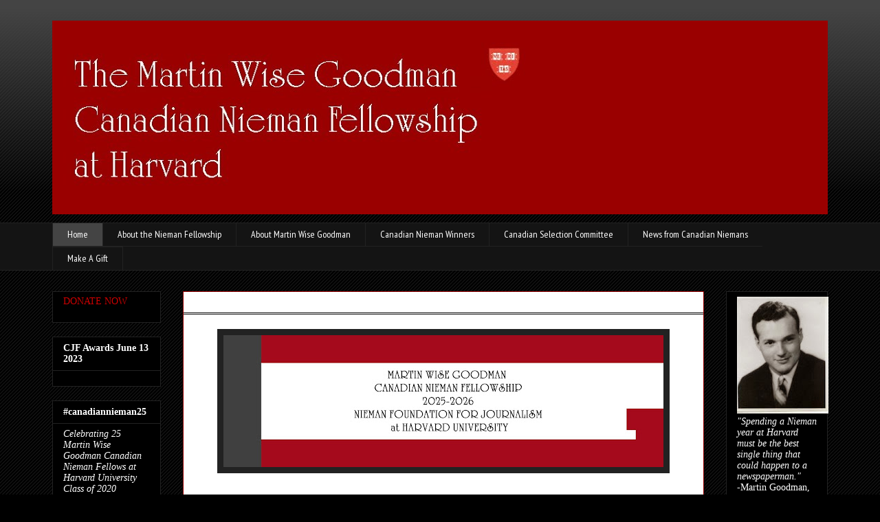

--- FILE ---
content_type: text/html; charset=UTF-8
request_url: http://canadiannieman.blogspot.com/
body_size: 26484
content:
<!DOCTYPE html>
<html class='v2' dir='ltr' lang='en'>
<head>
<link href='https://www.blogger.com/static/v1/widgets/335934321-css_bundle_v2.css' rel='stylesheet' type='text/css'/>
<meta content='width=1100' name='viewport'/>
<meta content='text/html; charset=UTF-8' http-equiv='Content-Type'/>
<meta content='blogger' name='generator'/>
<link href='http://canadiannieman.blogspot.com/favicon.ico' rel='icon' type='image/x-icon'/>
<link href='http://canadiannieman.blogspot.com/' rel='canonical'/>
<link rel="alternate" type="application/atom+xml" title="The Martin Wise Goodman Canadian Nieman Fellowship at Harvard - Atom" href="http://canadiannieman.blogspot.com/feeds/posts/default" />
<link rel="alternate" type="application/rss+xml" title="The Martin Wise Goodman Canadian Nieman Fellowship at Harvard - RSS" href="http://canadiannieman.blogspot.com/feeds/posts/default?alt=rss" />
<link rel="service.post" type="application/atom+xml" title="The Martin Wise Goodman Canadian Nieman Fellowship at Harvard - Atom" href="https://www.blogger.com/feeds/7614779199882171024/posts/default" />
<!--Can't find substitution for tag [blog.ieCssRetrofitLinks]-->
<meta content='Martin Wise Goodman Canadian Nieman Fellowship at Harvard University' name='description'/>
<meta content='http://canadiannieman.blogspot.com/' property='og:url'/>
<meta content='The Martin Wise Goodman Canadian Nieman Fellowship at Harvard' property='og:title'/>
<meta content='Martin Wise Goodman Canadian Nieman Fellowship at Harvard University' property='og:description'/>
<title>The Martin Wise Goodman Canadian Nieman Fellowship at Harvard</title>
<style type='text/css'>@font-face{font-family:'PT Sans Narrow';font-style:normal;font-weight:400;font-display:swap;src:url(//fonts.gstatic.com/s/ptsansnarrow/v19/BngRUXNadjH0qYEzV7ab-oWlsbCLwR2oefDofMY.woff2)format('woff2');unicode-range:U+0460-052F,U+1C80-1C8A,U+20B4,U+2DE0-2DFF,U+A640-A69F,U+FE2E-FE2F;}@font-face{font-family:'PT Sans Narrow';font-style:normal;font-weight:400;font-display:swap;src:url(//fonts.gstatic.com/s/ptsansnarrow/v19/BngRUXNadjH0qYEzV7ab-oWlsbCCwR2oefDofMY.woff2)format('woff2');unicode-range:U+0301,U+0400-045F,U+0490-0491,U+04B0-04B1,U+2116;}@font-face{font-family:'PT Sans Narrow';font-style:normal;font-weight:400;font-display:swap;src:url(//fonts.gstatic.com/s/ptsansnarrow/v19/BngRUXNadjH0qYEzV7ab-oWlsbCIwR2oefDofMY.woff2)format('woff2');unicode-range:U+0100-02BA,U+02BD-02C5,U+02C7-02CC,U+02CE-02D7,U+02DD-02FF,U+0304,U+0308,U+0329,U+1D00-1DBF,U+1E00-1E9F,U+1EF2-1EFF,U+2020,U+20A0-20AB,U+20AD-20C0,U+2113,U+2C60-2C7F,U+A720-A7FF;}@font-face{font-family:'PT Sans Narrow';font-style:normal;font-weight:400;font-display:swap;src:url(//fonts.gstatic.com/s/ptsansnarrow/v19/BngRUXNadjH0qYEzV7ab-oWlsbCGwR2oefDo.woff2)format('woff2');unicode-range:U+0000-00FF,U+0131,U+0152-0153,U+02BB-02BC,U+02C6,U+02DA,U+02DC,U+0304,U+0308,U+0329,U+2000-206F,U+20AC,U+2122,U+2191,U+2193,U+2212,U+2215,U+FEFF,U+FFFD;}</style>
<style id='page-skin-1' type='text/css'><!--
/*
-----------------------------------------------
Blogger Template Style
Name:     Awesome Inc.
Designer: Tina Chen
URL:      tinachen.org
----------------------------------------------- */
/* Content
----------------------------------------------- */
body {
font: normal normal 13px Arial, Tahoma, Helvetica, FreeSans, sans-serif;
color: #000000;
background: #000000 url(//www.blogblog.com/1kt/awesomeinc/body_background_dark.png) repeat scroll top center;
}
html body .content-outer {
min-width: 0;
max-width: 100%;
width: 100%;
}
a:link {
text-decoration: none;
color: #4646f2;
}
a:visited {
text-decoration: none;
color: #444444;
}
a:hover {
text-decoration: underline;
color: #cccccc;
}
.body-fauxcolumn-outer .cap-top {
position: absolute;
z-index: 1;
height: 276px;
width: 100%;
background: transparent url(//www.blogblog.com/1kt/awesomeinc/body_gradient_dark.png) repeat-x scroll top left;
_background-image: none;
}
/* Columns
----------------------------------------------- */
.content-inner {
padding: 0;
}
.header-inner .section {
margin: 0 16px;
}
.tabs-inner .section {
margin: 0 16px;
}
.main-inner {
padding-top: 30px;
}
.main-inner .column-center-inner,
.main-inner .column-left-inner,
.main-inner .column-right-inner {
padding: 0 5px;
}
*+html body .main-inner .column-center-inner {
margin-top: -30px;
}
#layout .main-inner .column-center-inner {
margin-top: 0;
}
/* Header
----------------------------------------------- */
.header-outer {
margin: 0 0 0 0;
background: transparent none repeat scroll 0 0;
}
.Header h1 {
font: normal bold 40px Arial, Tahoma, Helvetica, FreeSans, sans-serif;
color: #000000;
text-shadow: 0 0 -1px #000000;
}
.Header h1 a {
color: #000000;
}
.Header .description {
font: italic normal 24px 'Times New Roman', Times, FreeSerif, serif;
color: #ffffff;
}
.header-inner .Header .titlewrapper,
.header-inner .Header .descriptionwrapper {
padding-left: 0;
padding-right: 0;
margin-bottom: 0;
}
.header-inner .Header .titlewrapper {
padding-top: 22px;
}
/* Tabs
----------------------------------------------- */
.tabs-outer {
overflow: hidden;
position: relative;
background: #141414 none repeat scroll 0 0;
}
#layout .tabs-outer {
overflow: visible;
}
.tabs-cap-top, .tabs-cap-bottom {
position: absolute;
width: 100%;
border-top: 1px solid #222222;
}
.tabs-cap-bottom {
bottom: 0;
}
.tabs-inner .widget li a {
display: inline-block;
margin: 0;
padding: .6em 1.5em;
font: normal normal 14px PT Sans Narrow;
color: #ffffff;
border-top: 1px solid #222222;
border-bottom: 1px solid #222222;
border-left: 1px solid #222222;
height: 16px;
line-height: 16px;
}
.tabs-inner .widget li:last-child a {
border-right: 1px solid #222222;
}
.tabs-inner .widget li.selected a, .tabs-inner .widget li a:hover {
background: #444444 none repeat-x scroll 0 -100px;
color: #ffffff;
}
/* Headings
----------------------------------------------- */
h2 {
font: normal bold 14px 'Times New Roman', Times, FreeSerif, serif;
color: #ffffff;
}
/* Widgets
----------------------------------------------- */
.main-inner .section {
margin: 0 27px;
padding: 0;
}
.main-inner .column-left-outer,
.main-inner .column-right-outer {
margin-top: 0;
}
#layout .main-inner .column-left-outer,
#layout .main-inner .column-right-outer {
margin-top: 0;
}
.main-inner .column-left-inner,
.main-inner .column-right-inner {
background: transparent none repeat 0 0;
-moz-box-shadow: 0 0 0 rgba(0, 0, 0, .2);
-webkit-box-shadow: 0 0 0 rgba(0, 0, 0, .2);
-goog-ms-box-shadow: 0 0 0 rgba(0, 0, 0, .2);
box-shadow: 0 0 0 rgba(0, 0, 0, .2);
-moz-border-radius: 0;
-webkit-border-radius: 0;
-goog-ms-border-radius: 0;
border-radius: 0;
}
#layout .main-inner .column-left-inner,
#layout .main-inner .column-right-inner {
margin-top: 0;
}
.sidebar .widget {
font: normal normal 14px 'Times New Roman', Times, FreeSerif, serif;
color: #ffffff;
}
.sidebar .widget a:link {
color: #cc0000;
}
.sidebar .widget a:visited {
color: #999999;
}
.sidebar .widget a:hover {
color: #cccccc;
}
.sidebar .widget h2 {
text-shadow: 0 0 -1px #000000;
}
.main-inner .widget {
background-color: #000000;
border: 1px solid #222222;
padding: 0 15px 15px;
margin: 20px -16px;
-moz-box-shadow: 0 0 0 rgba(0, 0, 0, .2);
-webkit-box-shadow: 0 0 0 rgba(0, 0, 0, .2);
-goog-ms-box-shadow: 0 0 0 rgba(0, 0, 0, .2);
box-shadow: 0 0 0 rgba(0, 0, 0, .2);
-moz-border-radius: 0;
-webkit-border-radius: 0;
-goog-ms-border-radius: 0;
border-radius: 0;
}
.main-inner .widget h2 {
margin: 0 -15px;
padding: .6em 15px .5em;
border-bottom: 1px solid #000000;
}
.footer-inner .widget h2 {
padding: 0 0 .4em;
border-bottom: 1px solid #000000;
}
.main-inner .widget h2 + div, .footer-inner .widget h2 + div {
border-top: 1px solid #222222;
padding-top: 8px;
}
.main-inner .widget .widget-content {
margin: 0 -15px;
padding: 7px 15px 0;
}
.main-inner .widget ul, .main-inner .widget #ArchiveList ul.flat {
margin: -8px -15px 0;
padding: 0;
list-style: none;
}
.main-inner .widget #ArchiveList {
margin: -8px 0 0;
}
.main-inner .widget ul li, .main-inner .widget #ArchiveList ul.flat li {
padding: .5em 15px;
text-indent: 0;
color: #666666;
border-top: 1px solid #222222;
border-bottom: 1px solid #000000;
}
.main-inner .widget #ArchiveList ul li {
padding-top: .25em;
padding-bottom: .25em;
}
.main-inner .widget ul li:first-child, .main-inner .widget #ArchiveList ul.flat li:first-child {
border-top: none;
}
.main-inner .widget ul li:last-child, .main-inner .widget #ArchiveList ul.flat li:last-child {
border-bottom: none;
}
.post-body {
position: relative;
}
.main-inner .widget .post-body ul {
padding: 0 2.5em;
margin: .5em 0;
list-style: disc;
}
.main-inner .widget .post-body ul li {
padding: 0.25em 0;
margin-bottom: .25em;
color: #000000;
border: none;
}
.footer-inner .widget ul {
padding: 0;
list-style: none;
}
.widget .zippy {
color: #666666;
}
/* Posts
----------------------------------------------- */
body .main-inner .Blog {
padding: 0;
margin-bottom: 1em;
background-color: transparent;
border: none;
-moz-box-shadow: 0 0 0 rgba(0, 0, 0, 0);
-webkit-box-shadow: 0 0 0 rgba(0, 0, 0, 0);
-goog-ms-box-shadow: 0 0 0 rgba(0, 0, 0, 0);
box-shadow: 0 0 0 rgba(0, 0, 0, 0);
}
.main-inner .section:last-child .Blog:last-child {
padding: 0;
margin-bottom: 1em;
}
.main-inner .widget h2.date-header {
margin: 0 -15px 1px;
padding: 0 0 0 0;
font: normal normal 14px 'Times New Roman', Times, FreeSerif, serif;
color: #ffffff;
background: transparent none no-repeat scroll top left;
border-top: 0 solid #ffffff;
border-bottom: 1px solid #000000;
-moz-border-radius-topleft: 0;
-moz-border-radius-topright: 0;
-webkit-border-top-left-radius: 0;
-webkit-border-top-right-radius: 0;
border-top-left-radius: 0;
border-top-right-radius: 0;
position: static;
bottom: 100%;
right: 15px;
text-shadow: 0 0 -1px #000000;
}
.main-inner .widget h2.date-header span {
font: normal normal 14px 'Times New Roman', Times, FreeSerif, serif;
display: block;
padding: .5em 15px;
border-left: 0 solid #ffffff;
border-right: 0 solid #ffffff;
}
.date-outer {
position: relative;
margin: 30px 0 20px;
padding: 0 15px;
background-color: #ffffff;
border: 1px solid #990000;
-moz-box-shadow: 0 0 0 rgba(0, 0, 0, .2);
-webkit-box-shadow: 0 0 0 rgba(0, 0, 0, .2);
-goog-ms-box-shadow: 0 0 0 rgba(0, 0, 0, .2);
box-shadow: 0 0 0 rgba(0, 0, 0, .2);
-moz-border-radius: 0;
-webkit-border-radius: 0;
-goog-ms-border-radius: 0;
border-radius: 0;
}
.date-outer:first-child {
margin-top: 0;
}
.date-outer:last-child {
margin-bottom: 20px;
-moz-border-radius-bottomleft: 0;
-moz-border-radius-bottomright: 0;
-webkit-border-bottom-left-radius: 0;
-webkit-border-bottom-right-radius: 0;
-goog-ms-border-bottom-left-radius: 0;
-goog-ms-border-bottom-right-radius: 0;
border-bottom-left-radius: 0;
border-bottom-right-radius: 0;
}
.date-posts {
margin: 0 -15px;
padding: 0 15px;
clear: both;
}
.post-outer, .inline-ad {
border-top: 1px solid #222222;
margin: 0 -15px;
padding: 15px 15px;
}
.post-outer {
padding-bottom: 10px;
}
.post-outer:first-child {
padding-top: 0;
border-top: none;
}
.post-outer:last-child, .inline-ad:last-child {
border-bottom: none;
}
.post-body {
position: relative;
}
.post-body img {
padding: 8px;
background: #222222;
border: 1px solid transparent;
-moz-box-shadow: 0 0 0 rgba(0, 0, 0, .2);
-webkit-box-shadow: 0 0 0 rgba(0, 0, 0, .2);
box-shadow: 0 0 0 rgba(0, 0, 0, .2);
-moz-border-radius: 0;
-webkit-border-radius: 0;
border-radius: 0;
}
h3.post-title, h4 {
font: italic bold 22px 'Times New Roman', Times, FreeSerif, serif;
color: #990000;
}
h3.post-title a {
font: italic bold 22px 'Times New Roman', Times, FreeSerif, serif;
color: #990000;
}
h3.post-title a:hover {
color: #cccccc;
text-decoration: underline;
}
.post-header {
margin: 0 0 1em;
}
.post-body {
line-height: 1.4;
}
.post-outer h2 {
color: #000000;
}
.post-footer {
margin: 1.5em 0 0;
}
#blog-pager {
padding: 15px;
font-size: 120%;
background-color: #ffffff;
border: 1px solid #222222;
-moz-box-shadow: 0 0 0 rgba(0, 0, 0, .2);
-webkit-box-shadow: 0 0 0 rgba(0, 0, 0, .2);
-goog-ms-box-shadow: 0 0 0 rgba(0, 0, 0, .2);
box-shadow: 0 0 0 rgba(0, 0, 0, .2);
-moz-border-radius: 0;
-webkit-border-radius: 0;
-goog-ms-border-radius: 0;
border-radius: 0;
-moz-border-radius-topleft: 0;
-moz-border-radius-topright: 0;
-webkit-border-top-left-radius: 0;
-webkit-border-top-right-radius: 0;
-goog-ms-border-top-left-radius: 0;
-goog-ms-border-top-right-radius: 0;
border-top-left-radius: 0;
border-top-right-radius-topright: 0;
margin-top: 1em;
}
.blog-feeds, .post-feeds {
margin: 1em 0;
text-align: center;
color: #000000;
}
.blog-feeds a, .post-feeds a {
color: #ffffff;
}
.blog-feeds a:visited, .post-feeds a:visited {
color: #ffffff;
}
.blog-feeds a:hover, .post-feeds a:hover {
color: #cccccc;
}
.post-outer .comments {
margin-top: 2em;
}
/* Comments
----------------------------------------------- */
.comments .comments-content .icon.blog-author {
background-repeat: no-repeat;
background-image: url([data-uri]);
}
.comments .comments-content .loadmore a {
border-top: 1px solid #222222;
border-bottom: 1px solid #222222;
}
.comments .continue {
border-top: 2px solid #222222;
}
/* Footer
----------------------------------------------- */
.footer-outer {
margin: -0 0 -1px;
padding: 0 0 0;
color: #000000;
overflow: hidden;
}
.footer-fauxborder-left {
border-top: 1px solid #222222;
background: #000000 none repeat scroll 0 0;
-moz-box-shadow: 0 0 0 rgba(0, 0, 0, .2);
-webkit-box-shadow: 0 0 0 rgba(0, 0, 0, .2);
-goog-ms-box-shadow: 0 0 0 rgba(0, 0, 0, .2);
box-shadow: 0 0 0 rgba(0, 0, 0, .2);
margin: 0 -0;
}
/* Mobile
----------------------------------------------- */
body.mobile {
background-size: auto;
}
.mobile .body-fauxcolumn-outer {
background: transparent none repeat scroll top left;
}
*+html body.mobile .main-inner .column-center-inner {
margin-top: 0;
}
.mobile .main-inner .widget {
padding: 0 0 15px;
}
.mobile .main-inner .widget h2 + div,
.mobile .footer-inner .widget h2 + div {
border-top: none;
padding-top: 0;
}
.mobile .footer-inner .widget h2 {
padding: 0.5em 0;
border-bottom: none;
}
.mobile .main-inner .widget .widget-content {
margin: 0;
padding: 7px 0 0;
}
.mobile .main-inner .widget ul,
.mobile .main-inner .widget #ArchiveList ul.flat {
margin: 0 -15px 0;
}
.mobile .main-inner .widget h2.date-header {
right: 0;
}
.mobile .date-header span {
padding: 0.4em 0;
}
.mobile .date-outer:first-child {
margin-bottom: 0;
border: 1px solid #990000;
-moz-border-radius-topleft: 0;
-moz-border-radius-topright: 0;
-webkit-border-top-left-radius: 0;
-webkit-border-top-right-radius: 0;
-goog-ms-border-top-left-radius: 0;
-goog-ms-border-top-right-radius: 0;
border-top-left-radius: 0;
border-top-right-radius: 0;
}
.mobile .date-outer {
border-color: #990000;
border-width: 0 1px 1px;
}
.mobile .date-outer:last-child {
margin-bottom: 0;
}
.mobile .main-inner {
padding: 0;
}
.mobile .header-inner .section {
margin: 0;
}
.mobile .post-outer, .mobile .inline-ad {
padding: 5px 0;
}
.mobile .tabs-inner .section {
margin: 0 10px;
}
.mobile .main-inner .widget h2 {
margin: 0;
padding: 0;
}
.mobile .main-inner .widget h2.date-header span {
padding: 0;
}
.mobile .main-inner .widget .widget-content {
margin: 0;
padding: 7px 0 0;
}
.mobile #blog-pager {
border: 1px solid transparent;
background: #000000 none repeat scroll 0 0;
}
.mobile .main-inner .column-left-inner,
.mobile .main-inner .column-right-inner {
background: transparent none repeat 0 0;
-moz-box-shadow: none;
-webkit-box-shadow: none;
-goog-ms-box-shadow: none;
box-shadow: none;
}
.mobile .date-posts {
margin: 0;
padding: 0;
}
.mobile .footer-fauxborder-left {
margin: 0;
border-top: inherit;
}
.mobile .main-inner .section:last-child .Blog:last-child {
margin-bottom: 0;
}
.mobile-index-contents {
color: #000000;
}
.mobile .mobile-link-button {
background: #4646f2 none repeat scroll 0 0;
}
.mobile-link-button a:link, .mobile-link-button a:visited {
color: #ffffff;
}
.mobile .tabs-inner .PageList .widget-content {
background: transparent;
border-top: 1px solid;
border-color: #222222;
color: #ffffff;
}
.mobile .tabs-inner .PageList .widget-content .pagelist-arrow {
border-left: 1px solid #222222;
}

--></style>
<style id='template-skin-1' type='text/css'><!--
body {
min-width: 1160px;
}
.content-outer, .content-fauxcolumn-outer, .region-inner {
min-width: 1160px;
max-width: 1160px;
_width: 1160px;
}
.main-inner .columns {
padding-left: 190px;
padding-right: 180px;
}
.main-inner .fauxcolumn-center-outer {
left: 190px;
right: 180px;
/* IE6 does not respect left and right together */
_width: expression(this.parentNode.offsetWidth -
parseInt("190px") -
parseInt("180px") + 'px');
}
.main-inner .fauxcolumn-left-outer {
width: 190px;
}
.main-inner .fauxcolumn-right-outer {
width: 180px;
}
.main-inner .column-left-outer {
width: 190px;
right: 100%;
margin-left: -190px;
}
.main-inner .column-right-outer {
width: 180px;
margin-right: -180px;
}
#layout {
min-width: 0;
}
#layout .content-outer {
min-width: 0;
width: 800px;
}
#layout .region-inner {
min-width: 0;
width: auto;
}
body#layout div.add_widget {
padding: 8px;
}
body#layout div.add_widget a {
margin-left: 32px;
}
--></style>
<link href='https://www.blogger.com/dyn-css/authorization.css?targetBlogID=7614779199882171024&amp;zx=baaebaf6-af90-4810-91c4-625406e557f3' media='none' onload='if(media!=&#39;all&#39;)media=&#39;all&#39;' rel='stylesheet'/><noscript><link href='https://www.blogger.com/dyn-css/authorization.css?targetBlogID=7614779199882171024&amp;zx=baaebaf6-af90-4810-91c4-625406e557f3' rel='stylesheet'/></noscript>
<meta name='google-adsense-platform-account' content='ca-host-pub-1556223355139109'/>
<meta name='google-adsense-platform-domain' content='blogspot.com'/>

</head>
<body class='loading variant-dark'>
<div class='navbar no-items section' id='navbar' name='Navbar'>
</div>
<div itemscope='itemscope' itemtype='http://schema.org/Blog' style='display: none;'>
<meta content='The Martin Wise Goodman Canadian Nieman Fellowship at Harvard' itemprop='name'/>
<meta content='Martin Wise Goodman Canadian Nieman Fellowship at Harvard University' itemprop='description'/>
</div>
<div class='body-fauxcolumns'>
<div class='fauxcolumn-outer body-fauxcolumn-outer'>
<div class='cap-top'>
<div class='cap-left'></div>
<div class='cap-right'></div>
</div>
<div class='fauxborder-left'>
<div class='fauxborder-right'></div>
<div class='fauxcolumn-inner'>
</div>
</div>
<div class='cap-bottom'>
<div class='cap-left'></div>
<div class='cap-right'></div>
</div>
</div>
</div>
<div class='content'>
<div class='content-fauxcolumns'>
<div class='fauxcolumn-outer content-fauxcolumn-outer'>
<div class='cap-top'>
<div class='cap-left'></div>
<div class='cap-right'></div>
</div>
<div class='fauxborder-left'>
<div class='fauxborder-right'></div>
<div class='fauxcolumn-inner'>
</div>
</div>
<div class='cap-bottom'>
<div class='cap-left'></div>
<div class='cap-right'></div>
</div>
</div>
</div>
<div class='content-outer'>
<div class='content-cap-top cap-top'>
<div class='cap-left'></div>
<div class='cap-right'></div>
</div>
<div class='fauxborder-left content-fauxborder-left'>
<div class='fauxborder-right content-fauxborder-right'></div>
<div class='content-inner'>
<header>
<div class='header-outer'>
<div class='header-cap-top cap-top'>
<div class='cap-left'></div>
<div class='cap-right'></div>
</div>
<div class='fauxborder-left header-fauxborder-left'>
<div class='fauxborder-right header-fauxborder-right'></div>
<div class='region-inner header-inner'>
<div class='header section' id='header' name='Header'><div class='widget Header' data-version='1' id='Header1'>
<div id='header-inner'>
<a href='http://canadiannieman.blogspot.com/' style='display: block'>
<img alt='The Martin Wise Goodman Canadian Nieman Fellowship at Harvard' height='282px; ' id='Header1_headerimg' src='https://blogger.googleusercontent.com/img/b/R29vZ2xl/AVvXsEhPH79iWCrPG9jRaqjiTmuRrGA8Cz93uhMG21XJV49PzCSilrk-9I_8yE3l9dRR0VsbcRz8VnvZv-aRyJJAq8IewvhaoIUT-WibJDYVc4O7fiuVIWNWxCaYuJbytRx-PVdPLwbLD4M7oPj7/s1600/header-6a.jpg' style='display: block' width='1600px; '/>
</a>
<div class='descriptionwrapper'>
<p class='description'><span>
</span></p>
</div>
</div>
</div></div>
</div>
</div>
<div class='header-cap-bottom cap-bottom'>
<div class='cap-left'></div>
<div class='cap-right'></div>
</div>
</div>
</header>
<div class='tabs-outer'>
<div class='tabs-cap-top cap-top'>
<div class='cap-left'></div>
<div class='cap-right'></div>
</div>
<div class='fauxborder-left tabs-fauxborder-left'>
<div class='fauxborder-right tabs-fauxborder-right'></div>
<div class='region-inner tabs-inner'>
<div class='tabs section' id='crosscol' name='Cross-Column'><div class='widget PageList' data-version='1' id='PageList1'>
<h2>Pages</h2>
<div class='widget-content'>
<ul>
<li class='selected'>
<a href='http://canadiannieman.blogspot.com/'>Home</a>
</li>
<li>
<a href='http://canadiannieman.blogspot.com/p/about-nieman-fellowship.html'>About the Nieman Fellowship</a>
</li>
<li>
<a href='http://canadiannieman.blogspot.com/p/about-martin-wise-goodman.html'>About Martin Wise Goodman</a>
</li>
<li>
<a href='http://canadiannieman.blogspot.com/p/winners.html'>Canadian Nieman Winners</a>
</li>
<li>
<a href='http://canadiannieman.blogspot.com/p/canadian-selection-committee.html'>Canadian Selection Committee</a>
</li>
<li>
<a href='http://canadiannieman.blogspot.com/p/blog-page_24.html'>News from Canadian Niemans</a>
</li>
<li>
<a href='http://canadiannieman.blogspot.com/p/make-gift.html'>Make A Gift</a>
</li>
</ul>
<div class='clear'></div>
</div>
</div></div>
<div class='tabs no-items section' id='crosscol-overflow' name='Cross-Column 2'></div>
</div>
</div>
<div class='tabs-cap-bottom cap-bottom'>
<div class='cap-left'></div>
<div class='cap-right'></div>
</div>
</div>
<div class='main-outer'>
<div class='main-cap-top cap-top'>
<div class='cap-left'></div>
<div class='cap-right'></div>
</div>
<div class='fauxborder-left main-fauxborder-left'>
<div class='fauxborder-right main-fauxborder-right'></div>
<div class='region-inner main-inner'>
<div class='columns fauxcolumns'>
<div class='fauxcolumn-outer fauxcolumn-center-outer'>
<div class='cap-top'>
<div class='cap-left'></div>
<div class='cap-right'></div>
</div>
<div class='fauxborder-left'>
<div class='fauxborder-right'></div>
<div class='fauxcolumn-inner'>
</div>
</div>
<div class='cap-bottom'>
<div class='cap-left'></div>
<div class='cap-right'></div>
</div>
</div>
<div class='fauxcolumn-outer fauxcolumn-left-outer'>
<div class='cap-top'>
<div class='cap-left'></div>
<div class='cap-right'></div>
</div>
<div class='fauxborder-left'>
<div class='fauxborder-right'></div>
<div class='fauxcolumn-inner'>
</div>
</div>
<div class='cap-bottom'>
<div class='cap-left'></div>
<div class='cap-right'></div>
</div>
</div>
<div class='fauxcolumn-outer fauxcolumn-right-outer'>
<div class='cap-top'>
<div class='cap-left'></div>
<div class='cap-right'></div>
</div>
<div class='fauxborder-left'>
<div class='fauxborder-right'></div>
<div class='fauxcolumn-inner'>
</div>
</div>
<div class='cap-bottom'>
<div class='cap-left'></div>
<div class='cap-right'></div>
</div>
</div>
<!-- corrects IE6 width calculation -->
<div class='columns-inner'>
<div class='column-center-outer'>
<div class='column-center-inner'>
<div class='main section' id='main' name='Main'><div class='widget Blog' data-version='1' id='Blog1'>
<div class='blog-posts hfeed'>

          <div class="date-outer">
        
<h2 class='date-header'><span>Saturday, May 10, 2025</span></h2>

          <div class="date-posts">
        
<div class='post-outer'>
<div class='post hentry uncustomized-post-template' itemprop='blogPost' itemscope='itemscope' itemtype='http://schema.org/BlogPosting'>
<meta content='https://blogger.googleusercontent.com/img/b/R29vZ2xl/AVvXsEhbCUENMCUO5cUz-CmbA6be8p8Odu-8f0ghd2Cr1KK3d8cD_DGtPfOQo8RxqLPumvlbhON5TVl_LCkhrBMqauYpjEscNOvAWsHgmuc89t-zbjmj58AOKTg_mPB9KTMxeqtKvDAu6BYrVSERsDYZ8_iIn2Xo0slVWBJdbb9NjijAvTCDhlkUxy7AuFg-nN19/w640-h192/Header-1.jpg' itemprop='image_url'/>
<meta content='7614779199882171024' itemprop='blogId'/>
<meta content='436428955414801258' itemprop='postId'/>
<a name='436428955414801258'></a>
<div class='post-header'>
<div class='post-header-line-1'></div>
</div>
<div class='post-body entry-content' id='post-body-436428955414801258' itemprop='articleBody'>
<div class="separator" style="clear: both; text-align: center;"><div class="separator" style="clear: both; text-align: center;"><div class="separator" style="clear: both; text-align: center;"><div class="separator" style="clear: both; text-align: center;"><a href="https://blogger.googleusercontent.com/img/b/R29vZ2xl/AVvXsEhbCUENMCUO5cUz-CmbA6be8p8Odu-8f0ghd2Cr1KK3d8cD_DGtPfOQo8RxqLPumvlbhON5TVl_LCkhrBMqauYpjEscNOvAWsHgmuc89t-zbjmj58AOKTg_mPB9KTMxeqtKvDAu6BYrVSERsDYZ8_iIn2Xo0slVWBJdbb9NjijAvTCDhlkUxy7AuFg-nN19/s6000/Header-1.jpg" style="margin-left: 1em; margin-right: 1em;"><img border="0" data-original-height="1800" data-original-width="6000" height="192" src="https://blogger.googleusercontent.com/img/b/R29vZ2xl/AVvXsEhbCUENMCUO5cUz-CmbA6be8p8Odu-8f0ghd2Cr1KK3d8cD_DGtPfOQo8RxqLPumvlbhON5TVl_LCkhrBMqauYpjEscNOvAWsHgmuc89t-zbjmj58AOKTg_mPB9KTMxeqtKvDAu6BYrVSERsDYZ8_iIn2Xo0slVWBJdbb9NjijAvTCDhlkUxy7AuFg-nN19/w640-h192/Header-1.jpg" width="640" /></a></div></div><div class="separator" style="clear: both; text-align: center;"><br /></div></div></div><p><i>The outcome of our 2025-26 Canadian Nieman Fellowship process will be announced at the Canadian Journalism foundation Awards Gala on June 12.</i></p>
<div style='clear: both;'></div>
</div>
<div class='post-footer'>
<div class='post-footer-line post-footer-line-1'>
<span class='post-author vcard'>
Posted by
<span class='fn' itemprop='author' itemscope='itemscope' itemtype='http://schema.org/Person'>
<span itemprop='name'>Lauren</span>
</span>
</span>
<span class='post-timestamp'>
at
<meta content='http://canadiannieman.blogspot.com/2025/05/the-outcome-of-our-2025-26-canadian.html' itemprop='url'/>
<a class='timestamp-link' href='http://canadiannieman.blogspot.com/2025/05/the-outcome-of-our-2025-26-canadian.html' rel='bookmark' title='permanent link'><abbr class='published' itemprop='datePublished' title='2025-05-10T16:55:00-04:00'>4:55&#8239;PM</abbr></a>
</span>
<span class='post-comment-link'>
</span>
<span class='post-icons'>
<span class='item-control blog-admin pid-1067746676'>
<a href='https://www.blogger.com/post-edit.g?blogID=7614779199882171024&postID=436428955414801258&from=pencil' title='Edit Post'>
<img alt='' class='icon-action' height='18' src='https://resources.blogblog.com/img/icon18_edit_allbkg.gif' width='18'/>
</a>
</span>
</span>
<div class='post-share-buttons goog-inline-block'>
<a class='goog-inline-block share-button sb-email' href='https://www.blogger.com/share-post.g?blogID=7614779199882171024&postID=436428955414801258&target=email' target='_blank' title='Email This'><span class='share-button-link-text'>Email This</span></a><a class='goog-inline-block share-button sb-blog' href='https://www.blogger.com/share-post.g?blogID=7614779199882171024&postID=436428955414801258&target=blog' onclick='window.open(this.href, "_blank", "height=270,width=475"); return false;' target='_blank' title='BlogThis!'><span class='share-button-link-text'>BlogThis!</span></a><a class='goog-inline-block share-button sb-twitter' href='https://www.blogger.com/share-post.g?blogID=7614779199882171024&postID=436428955414801258&target=twitter' target='_blank' title='Share to X'><span class='share-button-link-text'>Share to X</span></a><a class='goog-inline-block share-button sb-facebook' href='https://www.blogger.com/share-post.g?blogID=7614779199882171024&postID=436428955414801258&target=facebook' onclick='window.open(this.href, "_blank", "height=430,width=640"); return false;' target='_blank' title='Share to Facebook'><span class='share-button-link-text'>Share to Facebook</span></a><a class='goog-inline-block share-button sb-pinterest' href='https://www.blogger.com/share-post.g?blogID=7614779199882171024&postID=436428955414801258&target=pinterest' target='_blank' title='Share to Pinterest'><span class='share-button-link-text'>Share to Pinterest</span></a>
</div>
</div>
<div class='post-footer-line post-footer-line-2'>
<span class='post-labels'>
</span>
</div>
<div class='post-footer-line post-footer-line-3'>
<span class='post-location'>
</span>
</div>
</div>
</div>
</div>

          </div></div>
        

          <div class="date-outer">
        
<h2 class='date-header'><span>Saturday, September 14, 2024</span></h2>

          <div class="date-posts">
        
<div class='post-outer'>
<div class='post hentry uncustomized-post-template' itemprop='blogPost' itemscope='itemscope' itemtype='http://schema.org/BlogPosting'>
<meta content='https://blogger.googleusercontent.com/img/b/R29vZ2xl/AVvXsEhbCUENMCUO5cUz-CmbA6be8p8Odu-8f0ghd2Cr1KK3d8cD_DGtPfOQo8RxqLPumvlbhON5TVl_LCkhrBMqauYpjEscNOvAWsHgmuc89t-zbjmj58AOKTg_mPB9KTMxeqtKvDAu6BYrVSERsDYZ8_iIn2Xo0slVWBJdbb9NjijAvTCDhlkUxy7AuFg-nN19/w640-h192/Header-1.jpg' itemprop='image_url'/>
<meta content='7614779199882171024' itemprop='blogId'/>
<meta content='5285881970873306945' itemprop='postId'/>
<a name='5285881970873306945'></a>
<h3 class='post-title entry-title' itemprop='name'>
<a href='http://canadiannieman.blogspot.com/2022/09/canadian-nieman-fellowship-2023-2024.html'>CANADIAN NIEMAN FELLOWSHIP at HARVARD  2025-2026</a>
</h3>
<div class='post-header'>
<div class='post-header-line-1'></div>
</div>
<div class='post-body entry-content' id='post-body-5285881970873306945' itemprop='articleBody'>
<div class="separator" style="clear: both; text-align: center;"><div class="separator" style="clear: both; text-align: center;"><div class="separator" style="clear: both; text-align: center;"><div class="separator" style="clear: both; text-align: center;"><a href="https://blogger.googleusercontent.com/img/b/R29vZ2xl/AVvXsEhbCUENMCUO5cUz-CmbA6be8p8Odu-8f0ghd2Cr1KK3d8cD_DGtPfOQo8RxqLPumvlbhON5TVl_LCkhrBMqauYpjEscNOvAWsHgmuc89t-zbjmj58AOKTg_mPB9KTMxeqtKvDAu6BYrVSERsDYZ8_iIn2Xo0slVWBJdbb9NjijAvTCDhlkUxy7AuFg-nN19/s6000/Header-1.jpg" style="margin-left: 1em; margin-right: 1em;"><img border="0" data-original-height="1800" data-original-width="6000" height="192" src="https://blogger.googleusercontent.com/img/b/R29vZ2xl/AVvXsEhbCUENMCUO5cUz-CmbA6be8p8Odu-8f0ghd2Cr1KK3d8cD_DGtPfOQo8RxqLPumvlbhON5TVl_LCkhrBMqauYpjEscNOvAWsHgmuc89t-zbjmj58AOKTg_mPB9KTMxeqtKvDAu6BYrVSERsDYZ8_iIn2Xo0slVWBJdbb9NjijAvTCDhlkUxy7AuFg-nN19/w640-h192/Header-1.jpg" width="640" /></a></div></div><div class="separator" style="clear: both; text-align: center;"><br /></div></div></div><p><b style="text-align: center;"><span style="font-family: &quot;times&quot; , &quot;serif&quot;; font-size: 18pt;"><i>APPLICATION INFORMATION</i></span></b></p><div style="direction: ltr; language: en-CA; margin-bottom: 0pt; margin-top: 0pt; mso-line-break-override: restrictions; punctuation-wrap: simple; tab-stops: left 40.5pt; text-align: center; unicode-bidi: embed; vertical-align: baseline;"><div align="center" class="MsoNormal" style="vertical-align: baseline;"><div style="margin: 0in; mso-line-height-alt: 14.0pt; text-align: justify; vertical-align: baseline;"><div style="line-height: 18.4px; margin: 0in 0in 0.0001pt; vertical-align: baseline;"><div style="line-height: 18.4px; margin: 0in 0in 0.0001pt; vertical-align: baseline;"><span style="font-family: &quot;jasmineupc&quot; , serif; font-size: medium; line-height: 18.4px;">One Nieman Fellowship for a Canadian journalist to study at Harvard University will be awarded to a successful applicant as a result of funding by the Martin Wise Goodman Trust to the Nieman Foundation for Journalism.<span><o:p></o:p></span></span></div><div style="margin: 0in 0in 0.0001pt; vertical-align: baseline;"><span style="font-size: medium;"><br /></span></div><div style="line-height: 18.4px; margin: 0in 0in 0.0001pt; vertical-align: baseline;"><span style="font-family: &quot;jasmineupc&quot; , serif; font-size: medium; line-height: 18.4px;">Nieman Fellowships at Harvard University provide journalists working in all media a mid-career opportunity to study and broaden their intellectual horizons.&nbsp; Fellows are free to enroll in graduate and undergraduate courses at the university and to participate in a wide-ranging extracurricular program to discuss contemporary issues with distinguished figures from journalism, business, education, and other professions as well as from the arts, public service and academia.<span><o:p></o:p></span></span></div><div style="margin: 0in 0in 0.0001pt; vertical-align: baseline;"><span style="font-size: medium;"><br /></span></div><div style="line-height: 18.4px; margin: 0in 0in 0.0001pt; vertical-align: baseline;"><span style="font-family: &quot;jasmineupc&quot; , serif; font-size: medium; line-height: 18.4px;">The fellowship will be granted for the academic year (September to June) and covers the cost of attending Harvard University and a stipend for living expenses.<o:p></o:p></span></div><div style="line-height: 18.4px; margin: 0in 0in 0.0001pt; vertical-align: baseline;"><br /></div><div style="line-height: 18.4px; margin: 0in 0in 0.0001pt; vertical-align: baseline;"><span style="font-family: &quot;jasmineupc&quot; , serif; font-size: medium; line-height: 18.4px;">There are no educational prerequisites for a Nieman Fellowship; nor do fellows receive either course credits or a degree for work done during the Nieman year.<o:p></o:p></span></div><div style="line-height: 18.4px; margin: 0in 0in 0.0001pt; vertical-align: baseline;"><span style="font-size: medium;"><br /></span></div><div style="line-height: 18.4px; margin: 0in 0in 0.0001pt; vertical-align: baseline;"><span style="font-family: &quot;jasmineupc&quot; , serif; font-size: medium; line-height: 18.4px;">Application is made by the individual journalist.&nbsp; To qualify for consideration as the Martin Wise Goodman Canadian Nieman Fellow, applicants:</span></div><ul type="disc"><li class="MsoNormal" style="text-align: justify; vertical-align: baseline;"><span style="font-family: &quot;jasmineupc&quot; , &quot;serif&quot;; font-size: medium;"><b>Must be Canadian citizens.</b></span></li></ul><ul type="disc"><li class="MsoNormal" style="line-height: 18.4px; text-align: justify; vertical-align: baseline;"><span style="font-family: &quot;jasmineupc&quot; , &quot;serif&quot;; font-size: medium; line-height: 18.4px;">All applicants, including freelancers must be working journalists. Photojournalists, editorial cartoonists, columnists, filmmakers and broadcast producers are also eligible to apply.</span></li></ul><ul type="disc"><li class="MsoNormal" style="line-height: 18.4px; text-align: justify; vertical-align: baseline;"><span style="font-family: jasmineupc, serif; font-size: medium;">During the last two years prior to applying, an applicant should not have participated in a fellowship lasting four months or longer.</span></li></ul><ul type="disc"><li class="MsoNormal" style="line-height: 18.4px; text-align: justify; vertical-align: baseline;"><span style="font-family: &quot;jasmineupc&quot; , &quot;serif&quot;; font-size: medium; line-height: 18.4px;">Must have had at least five years of&nbsp; full-time or freelance professional experience in journalism.</span></li></ul><ul type="disc"><li class="MsoNormal" style="line-height: 18.4px; text-align: justify; vertical-align: baseline;"><span style="font-family: &quot;jasmineupc&quot; , &quot;serif&quot;; font-size: medium; line-height: 18.4px;">Must have a fluent knowledge of spoken and written English as required by Harvard University.</span></li></ul><div style="margin: 0in 0in 0.0001pt; vertical-align: baseline;"><span style="font-size: medium;"><br /></span></div><div style="margin: 0in 0in 0.0001pt; vertical-align: baseline;"><b><span style="font-family: &quot;jasmineupc&quot; , serif; font-size: medium;"><i>APPLICATION PROCESS</i></span></b></div><div style="margin: 0in 0in 0.0001pt; vertical-align: baseline;"><b><span style="font-family: &quot;jasmineupc&quot; , serif; font-size: medium;"><i><br /></i></span></b></div><div style="margin: 0in 0in 0.0001pt; vertical-align: baseline;"><div style="margin: 0in 0in 0.0001pt;"><span style="font-family: &quot;jasmineupc&quot; , serif; font-size: medium;"><i>ONLINE APPLICATIONS WILL BE OPEN<span class="apple-converted-space">&nbsp;</span><b><span style="color: #cc0000;">OCTOBER 1, 2024</span></b></i></span></div><div style="margin: 0in 0in 0.0001pt;"><span style="font-family: &quot;jasmineupc&quot; , serif; font-size: medium;"><i>DEADLINE FOR SUBMITTING APPLICATIONS IS<b>&nbsp;<span style="color: #cc0000;">DECEMBER 1, 2024</span></b></i></span></div><div style="margin: 0in 0in 0.0001pt;"><span style="font-family: &quot;jasmineupc&quot; , serif; font-size: medium;"><i><b><br /></b></i></span></div><div style="margin: 0in 0in 0.0001pt;"><span style="font-size: medium;"><span style="font-family: jasmineupc, serif;"><b><i>Canadian applicants should apply using the International Nieman Fellowship application.&nbsp;</i></b></span><span lang="EN-CA" style="background: white; font-family: &quot;Times New Roman&quot;, &quot;serif&quot;;">Within the application, indicate interest in the Goodman Canadian Nieman Fellowship as a designated fellowship.</span><span face="Calibri, &quot;sans-serif&quot;" lang="EN-CA" style="background: white;">&nbsp; &nbsp;&nbsp;</span></span></div></div><div style="margin: 0in 0in 0.0001pt; vertical-align: baseline;"><span style="font-size: medium;"><br /></span></div><div style="line-height: 18.4px; margin: 0in 0in 0.0001pt; vertical-align: baseline;"><span style="font-size: medium;"><span style="font-family: &quot;jasmineupc&quot; , serif; line-height: 18.4px;">All Nieman Fellowship applicants must complete an</span><span style="color: #444444; font-family: &quot;jasmineupc&quot; , &quot;serif&quot;; line-height: 18.4px;">&nbsp;</span><span style="font-family: &quot;jasmineupc&quot; , serif; line-height: 18.4px;"><a href="https://nieman.slideroom.com/" style="box-sizing: border-box;" target="_blank"><span style="text-decoration-line: none; text-underline: none;">online application form</span></a>.<span class="apple-converted-space">&nbsp;</span>Candidates for full academic-year fellowships must submit the following information as part of their package:</span><span style="color: #444444; font-family: &quot;jasmineupc&quot; , &quot;serif&quot;; line-height: 18.4px;">&nbsp;</span><span style="font-family: &quot;jasmineupc&quot; , serif; line-height: 18.4px;"><o:p></o:p></span></span></div><div style="line-height: 18.4px; margin: 0in 0in 0.0001pt; text-align: start;"><ul><li><span style="font-family: &quot;jasmineupc&quot; , serif; line-height: 18.4px;"><a href="http://nieman.harvard.edu/fellowships/apply/#essays" style="box-sizing: border-box;" target="_blank"><span style="font-size: medium; text-decoration-line: none; text-underline: none;">Two essays</span></a></span></li><li><span style="font-family: &quot;jasmineupc&quot; , serif; line-height: 18.4px;"><a href="http://nieman.harvard.edu/fellowships/apply/#summaries" target="_blank" title="Current Fellows"><span style="font-size: medium; text-decoration-line: none; text-underline: none;">Summaries - a professional profile and study plan</span></a></span></li><li><span style="font-family: &quot;jasmineupc&quot; , serif; font-size: medium; line-height: 18.4px;"><a href="http://nieman.harvard.edu/fellowships/apply/#samples" target="_blank">Work samples</a>&nbsp;</span></li><li><span style="color: blue; font-family: &quot;jasmineupc&quot; , &quot;serif&quot;; font-size: medium; line-height: 18.4px;"><a href="http://nieman.harvard.edu/fellowships/apply/#letters" target="_blank"><span style="text-decoration-line: none; text-underline: none;">Three letters of recommendation</span></a>.</span></li></ul></div><div style="margin: 0in; mso-line-height-alt: 14.0pt; vertical-align: baseline;"><span style="font-size: medium;"><br /></span></div><div style="line-height: 18.4px; margin: 0in; vertical-align: baseline;"><span style="font-family: &quot;jasmineupc&quot; , &quot;serif&quot;; font-size: medium; line-height: 18.4px;"><b><span><i>Details for applying can be found at:&nbsp;</i></span></b><o:p></o:p></span></div><div style="line-height: 18.4px; margin: 0in; vertical-align: baseline;"><span style="font-size: medium;"><span style="color: #444444; font-family: &quot;jasmineupc&quot; , &quot;serif&quot;; line-height: 18.4px;"><a href="http://canadiannieman.blogspot.ca/p/about-nieman-fellowship.html" target="_blank">http://canadiannieman.blogspot.ca/p/about-nieman-fellowship.html</a></span><span style="font-family: &quot;jasmineupc&quot; , serif; line-height: 18.4px;"><o:p></o:p></span></span></div><div style="line-height: 18.4px; margin: 0in; vertical-align: baseline;"><span style="font-size: medium;"><span style="color: #444444; font-family: &quot;jasmineupc&quot; , &quot;serif&quot;; line-height: 18.4px;"><a href="http://nieman.harvard.edu/fellowships/special-funding/" target="_blank">http://nieman.harvard.edu/fellowships/special-funding/</a></span><span style="font-family: &quot;jasmineupc&quot; , serif; line-height: 18.4px;"><o:p></o:p></span><br /><br /></span></div><div style="margin: 0in 0in 0.0001pt; text-align: start;"><span style="font-size: medium;"><span face="Calibri, &quot;sans-serif&quot;" lang="EN-CA" style="background: white; text-align: justify;">&nbsp; &nbsp; &nbsp; &nbsp; &nbsp; &nbsp;</span><b style="text-align: justify;"><span lang="EN-CA" style="font-family: &quot;Times New Roman&quot;,&quot;serif&quot;; mso-ansi-language: EN-CA; mso-bidi-language: EN-CA; mso-fareast-font-family: &quot;Times New Roman&quot;; mso-fareast-language: EN-CA;">&nbsp;</span></b></span></div><div style="margin: 0in 0in 0.0001pt; vertical-align: baseline;"><span style="font-family: &quot;jasmineupc&quot; , serif; font-size: medium;">Further information may be obtained from:&nbsp;&nbsp;<o:p></o:p></span></div><div style="margin: 0in 0in 0.0001pt; vertical-align: baseline;"><span style="font-family: &quot;jasmineupc&quot; , serif; font-size: medium;"><br />Lauren Goodman<o:p></o:p></span></div><div style="margin: 0in 0in 0.0001pt; vertical-align: baseline;"><span style="font-family: &quot;jasmineupc&quot; , serif; font-size: medium;"><a href="mailto:canadiannieman@gmail.com">canadiannieman@gmail.com</a><o:p></o:p></span></div><div style="margin: 0in 0in 0.0001pt; vertical-align: baseline;"><span style="font-size: medium;"><br /></span></div><div style="margin: 0in 0in 0.0001pt; vertical-align: baseline;"><span style="font-family: &quot;jasmineupc&quot; , serif; font-size: medium;">More information may be found at</span></div><div style="margin: 0in; mso-line-height-alt: 14.0pt; vertical-align: baseline;"><u><span style="color: black; font-family: &quot;jasmineupc&quot; , &quot;serif&quot;; font-size: medium;"><a href="http://www.nieman.harvard.edu/" target="_blank">http://www.nieman.harvard.edu</a></span></u><span style="color: black; font-family: &quot;jasmineupc&quot; , &quot;serif&quot;;"><span style="font-size: medium;">&nbsp;</span><o:p></o:p></span></div><div style="margin: 0in; mso-line-height-alt: 14.0pt; vertical-align: baseline;"><span style="color: black; font-family: &quot;jasmineupc&quot; , &quot;serif&quot;;"><br /></span></div><div style="margin: 0in; mso-line-height-alt: 14.0pt; vertical-align: baseline;"><div class="separator" style="clear: both; text-align: center;"><a href="https://blogger.googleusercontent.com/img/b/R29vZ2xl/AVvXsEiVvgSybyQr38BA24eb9GVlKX8D0BJgSehZRVdIZMkA_XYMNDx5AIj7345MvmLxJSipMHy0NTO5_jR0Jmc_AlKG1_6YsHRa3AXbraUbFpSodogfse-9GnaieV0sylWLNutrcT7im_T6s_Bw/s120/logo-home+-1.png" style="margin-left: 1em; margin-right: 1em;"><img border="0" data-original-height="120" data-original-width="99" src="https://blogger.googleusercontent.com/img/b/R29vZ2xl/AVvXsEiVvgSybyQr38BA24eb9GVlKX8D0BJgSehZRVdIZMkA_XYMNDx5AIj7345MvmLxJSipMHy0NTO5_jR0Jmc_AlKG1_6YsHRa3AXbraUbFpSodogfse-9GnaieV0sylWLNutrcT7im_T6s_Bw/s0/logo-home+-1.png" /></a></div><br /><span style="color: black; font-family: &quot;jasmineupc&quot; , &quot;serif&quot;;"><br /></span></div><div><span style="color: black; font-family: &quot;jasmineupc&quot; , &quot;serif&quot;;"><br /></span></div></div></div></div></div><div style="direction: ltr; margin-bottom: 0pt; margin-top: 0pt; text-align: justify; unicode-bidi: embed; vertical-align: baseline;"></div>
<div style='clear: both;'></div>
</div>
<div class='post-footer'>
<div class='post-footer-line post-footer-line-1'>
<span class='post-author vcard'>
Posted by
<span class='fn' itemprop='author' itemscope='itemscope' itemtype='http://schema.org/Person'>
<span itemprop='name'>Lauren</span>
</span>
</span>
<span class='post-timestamp'>
at
<meta content='http://canadiannieman.blogspot.com/2022/09/canadian-nieman-fellowship-2023-2024.html' itemprop='url'/>
<a class='timestamp-link' href='http://canadiannieman.blogspot.com/2022/09/canadian-nieman-fellowship-2023-2024.html' rel='bookmark' title='permanent link'><abbr class='published' itemprop='datePublished' title='2024-09-14T12:40:00-04:00'>12:40&#8239;PM</abbr></a>
</span>
<span class='post-comment-link'>
</span>
<span class='post-icons'>
<span class='item-control blog-admin pid-1067746676'>
<a href='https://www.blogger.com/post-edit.g?blogID=7614779199882171024&postID=5285881970873306945&from=pencil' title='Edit Post'>
<img alt='' class='icon-action' height='18' src='https://resources.blogblog.com/img/icon18_edit_allbkg.gif' width='18'/>
</a>
</span>
</span>
<div class='post-share-buttons goog-inline-block'>
<a class='goog-inline-block share-button sb-email' href='https://www.blogger.com/share-post.g?blogID=7614779199882171024&postID=5285881970873306945&target=email' target='_blank' title='Email This'><span class='share-button-link-text'>Email This</span></a><a class='goog-inline-block share-button sb-blog' href='https://www.blogger.com/share-post.g?blogID=7614779199882171024&postID=5285881970873306945&target=blog' onclick='window.open(this.href, "_blank", "height=270,width=475"); return false;' target='_blank' title='BlogThis!'><span class='share-button-link-text'>BlogThis!</span></a><a class='goog-inline-block share-button sb-twitter' href='https://www.blogger.com/share-post.g?blogID=7614779199882171024&postID=5285881970873306945&target=twitter' target='_blank' title='Share to X'><span class='share-button-link-text'>Share to X</span></a><a class='goog-inline-block share-button sb-facebook' href='https://www.blogger.com/share-post.g?blogID=7614779199882171024&postID=5285881970873306945&target=facebook' onclick='window.open(this.href, "_blank", "height=430,width=640"); return false;' target='_blank' title='Share to Facebook'><span class='share-button-link-text'>Share to Facebook</span></a><a class='goog-inline-block share-button sb-pinterest' href='https://www.blogger.com/share-post.g?blogID=7614779199882171024&postID=5285881970873306945&target=pinterest' target='_blank' title='Share to Pinterest'><span class='share-button-link-text'>Share to Pinterest</span></a>
</div>
</div>
<div class='post-footer-line post-footer-line-2'>
<span class='post-labels'>
</span>
</div>
<div class='post-footer-line post-footer-line-3'>
<span class='post-location'>
</span>
</div>
</div>
</div>
</div>

          </div></div>
        

          <div class="date-outer">
        
<h2 class='date-header'><span>Thursday, May 11, 2023</span></h2>

          <div class="date-posts">
        
<div class='post-outer'>
<div class='post hentry uncustomized-post-template' itemprop='blogPost' itemscope='itemscope' itemtype='http://schema.org/BlogPosting'>
<meta content='https://blogger.googleusercontent.com/img/b/R29vZ2xl/AVvXsEiajLonZYEDQPKvAsxmRr7kKv3MYE2vlt6pRMu-894y-XZroSIo6GK3caFM8MuEJdOarPSEzaf447_hwKejfUzIfOVQtNAdyLOKdVQWsZFpypDL5o8f6bL3IebUWnB-u-ZSi1x3TvWZupuAg-dgbygyVbfY7jij9j6ehF2pu4udBOi7sjo4w5iZnbivPA/s320/Rachel_PULFER_2021_Headshot_Kim-1.jpg' itemprop='image_url'/>
<meta content='7614779199882171024' itemprop='blogId'/>
<meta content='3940545173536442552' itemprop='postId'/>
<a name='3940545173536442552'></a>
<div class='post-header'>
<div class='post-header-line-1'></div>
</div>
<div class='post-body entry-content' id='post-body-3940545173536442552' itemprop='articleBody'>
<p align="center" class="MsoNormal" style="margin-bottom: 0in; margin-left: 103.6pt; margin-right: 104.45pt; margin-top: 0in; margin: 0in 104.45pt 0in 103.6pt; text-align: center;"><b style="mso-bidi-font-weight: normal;"><u style="text-underline: red;"><span style="color: red; font-size: 11.5pt; mso-bidi-font-size: 11.0pt;">WINNER<span style="letter-spacing: -0.15pt;"> </span>NAMED<span style="letter-spacing: -0.1pt;"> </span>FOR<span style="letter-spacing: -0.15pt;"> </span>TWENTY<span style="letter-spacing: -0.05pt;">
</span><span style="letter-spacing: -0.1pt;">SEVENTH</span></span></u></b><b style="mso-bidi-font-weight: normal;"><span style="font-size: 11.5pt; mso-bidi-font-size: 11.0pt;"><o:p></o:p></span></b></p>

<p align="center" class="MsoNormal" style="margin-bottom: 0in; margin-left: 103.65pt; margin-right: 104.45pt; margin-top: .1pt; margin: 0.1pt 104.45pt 0in 103.65pt; text-align: center;"><b style="mso-bidi-font-weight: normal;"><u style="text-underline: red;"><span style="color: red; font-size: 11.5pt; mso-bidi-font-size: 11.0pt;">MARTIN<span style="letter-spacing: -0.3pt;"> </span>WISE<span style="letter-spacing: -0.15pt;"> </span>GOODMAN<span style="letter-spacing: -0.15pt;"> </span>CANADIAN<span style="letter-spacing: -0.2pt;">
</span>NIEMAN<span style="letter-spacing: -0.15pt;"> </span><span style="letter-spacing: -0.1pt;">FELLOWSHIP</span></span></u></b><b style="mso-bidi-font-weight: normal;"><span style="font-size: 11.5pt; mso-bidi-font-size: 11.0pt;"><o:p></o:p></span></b></p>

<p class="MsoBodyText" style="margin-top: 0.3pt;"><b style="mso-bidi-font-weight: normal;"><span style="font-size: 7pt; mso-bidi-font-size: 10.0pt;"><o:p>&nbsp;</o:p></span></b></p>

<p class="MsoBodyText" style="margin-top: 4.55pt; text-align: justify;">The<span style="letter-spacing: 1.05pt;"> </span>trustees<span style="letter-spacing: 1.15pt;"> </span>of<span style="letter-spacing: 0.95pt;"> </span>the<span style="letter-spacing: 1.05pt;"> </span>Martin<span style="letter-spacing: 0.95pt;"> </span>Wise<span style="letter-spacing: 1.05pt;"> </span>Goodman<span style="letter-spacing: 1.1pt;"> </span>Trust<span style="letter-spacing: 1.05pt;"> </span>announce<span style="letter-spacing: 1.2pt;"> </span>that<span style="letter-spacing: 1.55pt;"> </span><b style="mso-bidi-font-weight: normal;"><i style="mso-bidi-font-style: normal;">RACHEL<span style="letter-spacing: 1.05pt;"> </span>PULFER,<span style="letter-spacing: 1.1pt;">
</span></i></b>Executive<span style="letter-spacing: 1.15pt;"> </span>Director<span style="letter-spacing: 1.05pt;"> </span>of<span style="letter-spacing: 0.95pt;"> </span>Journalists<span style="letter-spacing: 1.1pt;"> </span>for<span style="letter-spacing: 1.05pt;"> </span>Human
Rights, has been awarded the twenty seventh Martin Wise Goodman Canadian Nieman
Fellowship at Harvard University.</p>

<p class="MsoBodyText" style="margin-top: 0.55pt; text-align: justify;">This<span style="letter-spacing: 1.05pt;"> </span>fellowship<span style="letter-spacing: 1.1pt;"> </span>is<span style="letter-spacing: 1.15pt;"> </span>funded<span style="letter-spacing: 1.15pt;">
</span>by<span style="letter-spacing: 1pt;"> </span>a<span style="letter-spacing: 1.1pt;"> </span>publicly<span style="letter-spacing: 1pt;"> </span>subscribed<span style="letter-spacing: 1.15pt;"> </span>permanent<span style="letter-spacing: 1.2pt;"> </span>endowment<span style="letter-spacing: 1.1pt;"> </span>in<span style="letter-spacing: 1.15pt;"> </span>memory<span style="letter-spacing: 1.15pt;">
</span>of<span style="letter-spacing: 1pt;"> </span>Martin<span style="letter-spacing: 1pt;"> </span>Wise<span style="letter-spacing: 1.2pt;"> </span>Goodman,<span style="letter-spacing: 1.1pt;"> </span>late<span style="letter-spacing: 1.1pt;"> </span>President<span style="letter-spacing: 1.1pt;"> </span>of Toronto Star Newspapers Limited.</p>

<p class="MsoBodyText" style="margin-top: 0.05pt; text-align: justify;">Ms. Pulfer will join the 86<sup>th</sup> class of Nieman
Fellows at Harvard University.<span style="letter-spacing: 2pt;"> </span>The
fellowship carries a stipend for living expenses and payment of fees to Harvard
University.</p><div class="separator" style="clear: both; text-align: center;"><a href="https://blogger.googleusercontent.com/img/b/R29vZ2xl/AVvXsEiajLonZYEDQPKvAsxmRr7kKv3MYE2vlt6pRMu-894y-XZroSIo6GK3caFM8MuEJdOarPSEzaf447_hwKejfUzIfOVQtNAdyLOKdVQWsZFpypDL5o8f6bL3IebUWnB-u-ZSi1x3TvWZupuAg-dgbygyVbfY7jij9j6ehF2pu4udBOi7sjo4w5iZnbivPA/s3198/Rachel_PULFER_2021_Headshot_Kim-1.jpg" style="margin-left: 1em; margin-right: 1em;"><img border="0" data-original-height="3198" data-original-width="3198" height="320" src="https://blogger.googleusercontent.com/img/b/R29vZ2xl/AVvXsEiajLonZYEDQPKvAsxmRr7kKv3MYE2vlt6pRMu-894y-XZroSIo6GK3caFM8MuEJdOarPSEzaf447_hwKejfUzIfOVQtNAdyLOKdVQWsZFpypDL5o8f6bL3IebUWnB-u-ZSi1x3TvWZupuAg-dgbygyVbfY7jij9j6ehF2pu4udBOi7sjo4w5iZnbivPA/s320/Rachel_PULFER_2021_Headshot_Kim-1.jpg" width="320" /></a></div><div class="separator" style="clear: both; text-align: center;"><o:p style="text-align: left;">&nbsp; &nbsp; &nbsp; &nbsp; &nbsp; &nbsp; &nbsp; &nbsp; &nbsp; &nbsp; &nbsp; &nbsp; &nbsp; &nbsp; &nbsp; &nbsp; &nbsp; &nbsp; &nbsp; &nbsp; &nbsp; &nbsp; &nbsp;</o:p><i style="mso-bidi-font-style: normal; text-align: justify;"><span style="font-size: 10pt; mso-bidi-font-size: 11.0pt;">photo<span style="letter-spacing: -0.1pt;">&nbsp;</span>credit<span style="letter-spacing: -0.05pt;">&nbsp;</span>Celine<span style="letter-spacing: -0.15pt;">&nbsp;</span><span style="letter-spacing: -0.25pt;">Kim</span></span></i></div><br /><p class="MsoBodyText" style="margin-top: 0.05pt;"><span style="font-size: 9.5pt; mso-bidi-font-size: 10.0pt; text-align: justify;"><o:p>&nbsp;</o:p></span><span style="color: #212121; text-align: justify;">"This<span style="letter-spacing: -0.4pt;"> </span>is<span style="letter-spacing: -0.35pt;"> </span>just<span style="letter-spacing: -0.35pt;"> </span>extraordinary<span style="letter-spacing: -0.5pt;"> </span>news,&#8221;<span style="letter-spacing: -0.35pt;"> </span>Ms.<span style="letter-spacing: -0.3pt;"> </span>Pulfer<span style="letter-spacing: -0.3pt;"> </span>said<span style="letter-spacing: -0.25pt;"> </span>after<span style="letter-spacing: -0.3pt;"> </span>the<span style="letter-spacing: -0.15pt;"> </span>Canadian<span style="letter-spacing: -0.4pt;">
</span>Nieman<span style="letter-spacing: -0.25pt;"> </span>Fellowship<span style="letter-spacing: -0.3pt;"> </span>Selection<span style="letter-spacing: -0.35pt;">
</span>committee<span style="letter-spacing: -0.35pt;"> </span>awarded<span style="letter-spacing: -0.25pt;"> </span>her<span style="letter-spacing: -0.3pt;"> </span><span style="letter-spacing: -0.25pt;">the&nbsp;</span></span><span style="color: #212121; text-align: justify;">biennial
fellowship. &#8220;I'm deeply grateful to the Goodman family for their support of
this once-in-a-lifetime opportunity, and humbled by being chosen as this year's
Canadian Nieman Fellow. Thank you to the Martin Wise Goodman Trust, and the
Nieman Foundation, for<span style="letter-spacing: -0.15pt;"> </span>supporting<span style="letter-spacing: -0.1pt;"> </span>me<span style="letter-spacing: -0.15pt;"> </span>in<span style="letter-spacing: -0.1pt;"> </span>my<span style="letter-spacing: -0.1pt;"> </span>work<span style="letter-spacing: -0.1pt;"> </span>at<span style="letter-spacing: -0.15pt;"> </span>the<span style="letter-spacing: -0.15pt;"> </span>intersection<span style="letter-spacing: -0.2pt;"> </span>of<span style="letter-spacing: -0.25pt;"> </span>journalism,<span style="letter-spacing: -0.15pt;"> </span>human<span style="letter-spacing: -0.2pt;"> </span>rights,<span style="letter-spacing: -0.15pt;"> </span>development<span style="letter-spacing: -0.05pt;"> </span>and media<span style="letter-spacing: -0.15pt;"> </span>freedoms<span style="letter-spacing: -0.2pt;"> </span>at<span style="letter-spacing: -0.15pt;"> </span>this<span style="letter-spacing: -0.2pt;"> </span>critical juncture for democracy and human
rights worldwide. I greatly look forward to the year ahead, and hope to make a
meaningful contribution, both to the Nieman community and to these fields,
during the fellowship and afterwards."<span style="letter-spacing: 3.15pt;">
</span></span><span style="text-align: justify;">While at Harvard,</span><span style="letter-spacing: 4pt; mso-font-width: 150%; text-align: justify;"> </span><span style="text-align: justify;">Ms. Pulfer</span><span style="letter-spacing: 0.55pt; text-align: justify;"> </span><span style="text-align: justify;">will study
the intersection of journalism, human rights and international development,
with a focus on how human rights journalism can help inform and improve local
and global political decisions and policymaking, in and for developing
countries.</span></p>

<p class="MsoBodyText" style="margin-top: 0.05pt; text-align: justify;"><span style="text-align: justify;">Rachel Pulfer is the Executive
Director for Journalists for Human Rights, where she oversaw an expansion in
media development programming</span><span style="letter-spacing: -0.05pt; text-align: justify;"> </span><span style="text-align: justify;">from</span><span style="letter-spacing: -0.05pt; text-align: justify;"> </span><span style="text-align: justify;">Africa to North</span><span style="letter-spacing: -0.05pt; text-align: justify;"> </span><span style="text-align: justify;">America, the Middle East and Central Asia. She arrived at</span><span style="letter-spacing: -0.1pt; text-align: justify;"> </span><span style="text-align: justify;">JHR in</span><span style="letter-spacing: -0.05pt; text-align: justify;">
</span><span style="text-align: justify;">2010 after</span><span style="letter-spacing: -0.05pt; text-align: justify;"> </span><span style="text-align: justify;">11 years as a
reporter and editor for Canadian Business, the Walrus, Azure and the Montreal
Gazette. She has written on topics ranging from human rights and</span><span style="letter-spacing: -0.1pt; text-align: justify;"> </span><span style="text-align: justify;">international</span><span style="letter-spacing: -0.1pt; text-align: justify;"> </span><span style="text-align: justify;">development</span><span style="letter-spacing: -0.05pt; text-align: justify;"> </span><span style="text-align: justify;">to</span><span style="letter-spacing: -0.1pt; text-align: justify;"> </span><span style="text-align: justify;">the</span><span style="letter-spacing: -0.1pt; text-align: justify;"> </span><span style="text-align: justify;">intersection</span><span style="letter-spacing: -0.15pt; text-align: justify;"> </span><span style="text-align: justify;">of</span><span style="letter-spacing: -0.2pt; text-align: justify;"> </span><span style="text-align: justify;">business</span><span style="letter-spacing: -0.1pt; text-align: justify;"> </span><span style="text-align: justify;">and</span><span style="letter-spacing: -0.1pt; text-align: justify;"> </span><span style="text-align: justify;">public</span><span style="letter-spacing: -0.1pt; text-align: justify;"> </span><span style="text-align: justify;">policy.</span><span style="letter-spacing: -0.1pt; text-align: justify;">
</span><span style="text-align: justify;">She has</span><span style="letter-spacing: -0.15pt; text-align: justify;"> </span><span style="text-align: justify;">received</span><span style="letter-spacing: -0.1pt; text-align: justify;"> </span><span style="text-align: justify;">a</span><span style="letter-spacing: -0.1pt; text-align: justify;"> </span><span style="text-align: justify;">2022</span><span style="letter-spacing: -0.1pt; text-align: justify;"> </span><span style="text-align: justify;">honorary</span><span style="letter-spacing: -0.3pt; text-align: justify;">
</span><span style="text-align: justify;">degree in</span><span style="letter-spacing: -0.2pt; text-align: justify;"> </span><span style="text-align: justify;">journalism from Loyalist
College in Ontario and the Michener Baxter Award for Excellence in Public
Service Journalism.</span></p>

<p class="MsoBodyText" style="text-align: justify;"><span style="text-align: justify;">The Nieman Fellowships were
established for American journalists in 1938 in memory of Lucius W. Nieman,
founder of the Milwaukee Journal. It provides for a year of study for working
journalists in any department of Harvard University as well as</span><span style="letter-spacing: 2pt; text-align: justify;"> </span><span style="text-align: justify;">a seminar program. Previous to the
founding of the Martin Wise Goodman Canadian Nieman Fellowship in 1982, thirteen
Canadian journalists had gone to Harvard on this program under other funding,
including</span><span style="letter-spacing: 2pt; text-align: justify;"> </span><span style="text-align: justify;">Martin Goodman (Nieman
fellow class of '62).</span></p>

<p class="MsoBodyText" style="text-align: justify;"><i>&#8220;Rachel&#8217;s impressive career to date has
exemplified a deep commitment to both the practice of journalism, but also to the
journalistic community around the world&#8221;, said Jonathan Goodman, Chair of the
Canadian Nieman Fellowship.<span style="mso-spacerun: yes;">&nbsp; </span>&#8220;Rachel
makes journalism better; a year at Harvard University as a Nieman Fellow
representing Canada, will only amplify and radiate her future impact on the
profession.</i></p>

<p class="MsoBodyText" style="text-align: justify;">This year&#8217;s Canadian Nieman
Fellowship Selection committee consisted of Anne Marie Lipinski, Curator, The
Nieman Fellowship at Harvard University; Ed Greenspon, President and CEO, Public
Policy Forum; Malcom Kirk, President of Canadian Press; Douglas Knight, Chair
and CEO of the Governor General&#8217;s Performing Arts Awards; Laura Lynch, Host of
CBC&#8217;s What on Earth, Karyn Pugliese, Editor-in-Chief of Canadaland; David Skok,
CEO &amp; Editor-in-Chief at the Logic; Jonathan Goodman, Global Chair<span style="color: red;"> </span>of Monitor Deloitte and Chair of the Canadian Nieman
Fellowship; Lauren Goodman, Administrator of the Canadian Nieman Fellowship;
and Janis Goodman, wife of the late Martin Goodman. Each of Laura Lynch, Karyn
Pugliese and David Skok are former Martin Wise Goodman Canadian Nieman Fellows.</p><div class="separator" style="clear: both; text-align: center;"><a href="https://blogger.googleusercontent.com/img/b/R29vZ2xl/AVvXsEibdmDYziOSbCbr9RqRnsjplEConaBnMv9fW7dM27f2rvd1Ab56JoVm1MsVpU7FuW-nnxeTYwRjOf9VsMadlkruQy48VHSMmFEzQU4vi3r2D-iBReXCAcGIsDAlZfq1783ih5c-WkgeZse25RANCIAtKWG32rf3VbffOsv2rzmfhgnq4xjTuXpZDYlZ6A/s6000/Header-4.png" style="margin-left: 1em; margin-right: 1em;"><img border="0" data-original-height="1800" data-original-width="6000" height="192" src="https://blogger.googleusercontent.com/img/b/R29vZ2xl/AVvXsEibdmDYziOSbCbr9RqRnsjplEConaBnMv9fW7dM27f2rvd1Ab56JoVm1MsVpU7FuW-nnxeTYwRjOf9VsMadlkruQy48VHSMmFEzQU4vi3r2D-iBReXCAcGIsDAlZfq1783ih5c-WkgeZse25RANCIAtKWG32rf3VbffOsv2rzmfhgnq4xjTuXpZDYlZ6A/w640-h192/Header-4.png" width="640" /></a></div><br /><p></p>

<p class="MsoBodyText" style="text-align: center;"><a href="https://nieman.harvard.edu/news/2023/05/the-nieman-foundation-for-journalism-at-harvard-announces-its-86th-class-of-fellows/" target="_blank"><span style="color: #990000;"><i>Meet the Class of 2024</i></span></a><br /></p>

<p class="MsoBodyText"><br /></p>
<div style='clear: both;'></div>
</div>
<div class='post-footer'>
<div class='post-footer-line post-footer-line-1'>
<span class='post-author vcard'>
Posted by
<span class='fn' itemprop='author' itemscope='itemscope' itemtype='http://schema.org/Person'>
<span itemprop='name'>Lauren</span>
</span>
</span>
<span class='post-timestamp'>
at
<meta content='http://canadiannieman.blogspot.com/2023/05/winner-named-for-twenty-seventh-martin.html' itemprop='url'/>
<a class='timestamp-link' href='http://canadiannieman.blogspot.com/2023/05/winner-named-for-twenty-seventh-martin.html' rel='bookmark' title='permanent link'><abbr class='published' itemprop='datePublished' title='2023-05-11T09:06:00-04:00'>9:06&#8239;AM</abbr></a>
</span>
<span class='post-comment-link'>
</span>
<span class='post-icons'>
<span class='item-control blog-admin pid-1067746676'>
<a href='https://www.blogger.com/post-edit.g?blogID=7614779199882171024&postID=3940545173536442552&from=pencil' title='Edit Post'>
<img alt='' class='icon-action' height='18' src='https://resources.blogblog.com/img/icon18_edit_allbkg.gif' width='18'/>
</a>
</span>
</span>
<div class='post-share-buttons goog-inline-block'>
<a class='goog-inline-block share-button sb-email' href='https://www.blogger.com/share-post.g?blogID=7614779199882171024&postID=3940545173536442552&target=email' target='_blank' title='Email This'><span class='share-button-link-text'>Email This</span></a><a class='goog-inline-block share-button sb-blog' href='https://www.blogger.com/share-post.g?blogID=7614779199882171024&postID=3940545173536442552&target=blog' onclick='window.open(this.href, "_blank", "height=270,width=475"); return false;' target='_blank' title='BlogThis!'><span class='share-button-link-text'>BlogThis!</span></a><a class='goog-inline-block share-button sb-twitter' href='https://www.blogger.com/share-post.g?blogID=7614779199882171024&postID=3940545173536442552&target=twitter' target='_blank' title='Share to X'><span class='share-button-link-text'>Share to X</span></a><a class='goog-inline-block share-button sb-facebook' href='https://www.blogger.com/share-post.g?blogID=7614779199882171024&postID=3940545173536442552&target=facebook' onclick='window.open(this.href, "_blank", "height=430,width=640"); return false;' target='_blank' title='Share to Facebook'><span class='share-button-link-text'>Share to Facebook</span></a><a class='goog-inline-block share-button sb-pinterest' href='https://www.blogger.com/share-post.g?blogID=7614779199882171024&postID=3940545173536442552&target=pinterest' target='_blank' title='Share to Pinterest'><span class='share-button-link-text'>Share to Pinterest</span></a>
</div>
</div>
<div class='post-footer-line post-footer-line-2'>
<span class='post-labels'>
</span>
</div>
<div class='post-footer-line post-footer-line-3'>
<span class='post-location'>
</span>
</div>
</div>
</div>
</div>

          </div></div>
        

          <div class="date-outer">
        
<h2 class='date-header'><span>Sunday, February 6, 2022</span></h2>

          <div class="date-posts">
        
<div class='post-outer'>
<div class='post hentry uncustomized-post-template' itemprop='blogPost' itemscope='itemscope' itemtype='http://schema.org/BlogPosting'>
<meta content='https://blogger.googleusercontent.com/img/a/AVvXsEgIaGKO-xN8-629qckz3NcQ7mO1Gn9emVnxTuoIAbpojM4z9u5UskZCK2rHg2IxKH9hYb3omznvmi25hW-KHCLtgpt82Cfq_xXgvjxu3XiOiKKsiXJS6ndq111Tv0dhjxtGkWREA3MFb-yM4n0OFSoDSsptvXnF58lLX54H9DMsksPQcq62rUwRX647xg=w640-h640' itemprop='image_url'/>
<meta content='7614779199882171024' itemprop='blogId'/>
<meta content='1089610638025720622' itemprop='postId'/>
<a name='1089610638025720622'></a>
<div class='post-header'>
<div class='post-header-line-1'></div>
</div>
<div class='post-body entry-content' id='post-body-1089610638025720622' itemprop='articleBody'>
<div class="MsoNormal"><div style="text-align: justify;"><div class="MsoNormal" style="text-align: center;"><div style="text-align: left;"><span style="font-family: &quot;times&quot; , &quot;times new roman&quot; , serif;"><span lang="en-US" style="color: #990000; font-size: 11.5pt; font-weight: bold;"><i>The Martin Wise Goodman Canadian Nieman Fellowship at Harvard</i></span></span></div><div style="text-align: left;"><span style="font-family: &quot;times&quot; , &quot;times new roman&quot; , serif;"><span lang="en-US" style="color: #990000; font-size: 11.5pt; font-weight: bold;"><i>Remembering John Honderich</i></span></span></div><div style="text-align: left;"><span style="font-family: &quot;times&quot; , &quot;times new roman&quot; , serif;"><span lang="en-US" style="color: #990000; font-size: 11.5pt; font-weight: bold;"><i>1946-2022</i></span></span></div></div><div class="MsoNormal" style="background: white;"><p class="MsoNormal"><span style="color: #222222; font-family: times; font-size: medium; text-align: start;"><i>The Canadian Nieman community is deeply saddened by the loss of John Honderich.&nbsp; John played a pivotal role in the development and application of the Martin Wise Goodman Canadian Nieman Fellowship for over 20 years, both as a Trustee and as a member of our Selection Committee. &nbsp;His commitment to journalism in this country travelled through his support for the Fellowship.&nbsp; We will all deeply miss his leadership, his dedication, his counsel, and his friendship.</i></span></p></div></div></div><div class="MsoNormal"><div class="separator" style="clear: both; text-align: center;"><a href="https://blogger.googleusercontent.com/img/a/AVvXsEgIaGKO-xN8-629qckz3NcQ7mO1Gn9emVnxTuoIAbpojM4z9u5UskZCK2rHg2IxKH9hYb3omznvmi25hW-KHCLtgpt82Cfq_xXgvjxu3XiOiKKsiXJS6ndq111Tv0dhjxtGkWREA3MFb-yM4n0OFSoDSsptvXnF58lLX54H9DMsksPQcq62rUwRX647xg=s420" style="margin-left: 1em; margin-right: 1em;"><img border="0" data-original-height="420" data-original-width="420" height="640" src="https://blogger.googleusercontent.com/img/a/AVvXsEgIaGKO-xN8-629qckz3NcQ7mO1Gn9emVnxTuoIAbpojM4z9u5UskZCK2rHg2IxKH9hYb3omznvmi25hW-KHCLtgpt82Cfq_xXgvjxu3XiOiKKsiXJS6ndq111Tv0dhjxtGkWREA3MFb-yM4n0OFSoDSsptvXnF58lLX54H9DMsksPQcq62rUwRX647xg=w640-h640" width="640" /></a></div><br /><div class="separator" style="clear: both; text-align: center;"><br /></div></div><div class="separator" style="clear: both; text-align: center;"><br /><div class="separator" style="clear: both; text-align: center;"><br /></div><br /></div><br /><br />

<span lang="en-US" style="font-size: 11.5pt; font-weight: bold; text-decoration: underline;"><br />
</span> <br />
<div style='clear: both;'></div>
</div>
<div class='post-footer'>
<div class='post-footer-line post-footer-line-1'>
<span class='post-author vcard'>
Posted by
<span class='fn' itemprop='author' itemscope='itemscope' itemtype='http://schema.org/Person'>
<span itemprop='name'>Lauren</span>
</span>
</span>
<span class='post-timestamp'>
at
<meta content='http://canadiannieman.blogspot.com/2022/02/the-martin-wise-goodman-canadian-nieman.html' itemprop='url'/>
<a class='timestamp-link' href='http://canadiannieman.blogspot.com/2022/02/the-martin-wise-goodman-canadian-nieman.html' rel='bookmark' title='permanent link'><abbr class='published' itemprop='datePublished' title='2022-02-06T12:55:00-05:00'>12:55&#8239;PM</abbr></a>
</span>
<span class='post-comment-link'>
</span>
<span class='post-icons'>
<span class='item-control blog-admin pid-1067746676'>
<a href='https://www.blogger.com/post-edit.g?blogID=7614779199882171024&postID=1089610638025720622&from=pencil' title='Edit Post'>
<img alt='' class='icon-action' height='18' src='https://resources.blogblog.com/img/icon18_edit_allbkg.gif' width='18'/>
</a>
</span>
</span>
<div class='post-share-buttons goog-inline-block'>
<a class='goog-inline-block share-button sb-email' href='https://www.blogger.com/share-post.g?blogID=7614779199882171024&postID=1089610638025720622&target=email' target='_blank' title='Email This'><span class='share-button-link-text'>Email This</span></a><a class='goog-inline-block share-button sb-blog' href='https://www.blogger.com/share-post.g?blogID=7614779199882171024&postID=1089610638025720622&target=blog' onclick='window.open(this.href, "_blank", "height=270,width=475"); return false;' target='_blank' title='BlogThis!'><span class='share-button-link-text'>BlogThis!</span></a><a class='goog-inline-block share-button sb-twitter' href='https://www.blogger.com/share-post.g?blogID=7614779199882171024&postID=1089610638025720622&target=twitter' target='_blank' title='Share to X'><span class='share-button-link-text'>Share to X</span></a><a class='goog-inline-block share-button sb-facebook' href='https://www.blogger.com/share-post.g?blogID=7614779199882171024&postID=1089610638025720622&target=facebook' onclick='window.open(this.href, "_blank", "height=430,width=640"); return false;' target='_blank' title='Share to Facebook'><span class='share-button-link-text'>Share to Facebook</span></a><a class='goog-inline-block share-button sb-pinterest' href='https://www.blogger.com/share-post.g?blogID=7614779199882171024&postID=1089610638025720622&target=pinterest' target='_blank' title='Share to Pinterest'><span class='share-button-link-text'>Share to Pinterest</span></a>
</div>
</div>
<div class='post-footer-line post-footer-line-2'>
<span class='post-labels'>
</span>
</div>
<div class='post-footer-line post-footer-line-3'>
<span class='post-location'>
</span>
</div>
</div>
</div>
</div>

          </div></div>
        

          <div class="date-outer">
        
<h2 class='date-header'><span>Tuesday, May 25, 2021</span></h2>

          <div class="date-posts">
        
<div class='post-outer'>
<div class='post hentry uncustomized-post-template' itemprop='blogPost' itemscope='itemscope' itemtype='http://schema.org/BlogPosting'>
<meta content='https://blogger.googleusercontent.com/img/b/R29vZ2xl/AVvXsEir61N4DfO4TxzqEavZA_q_L2hK2hBifwE6MOr3YwJzHZ5bnpdT-6t4ZtmlXhMxDPsnrb1SGUVOIHiQpnf1m_JA_G0-lKBTFmAmdTnSZv-9qzDCXnDE41wvh9ykpcrBCCdQtjbpxYInpmIU/w320-h265/Pacinthe+Mattar+Nov2020+photographer+Taiwo+Bah+with+Border.jpg' itemprop='image_url'/>
<meta content='7614779199882171024' itemprop='blogId'/>
<meta content='652150270871495254' itemprop='postId'/>
<a name='652150270871495254'></a>
<div class='post-header'>
<div class='post-header-line-1'></div>
</div>
<div class='post-body entry-content' id='post-body-652150270871495254' itemprop='articleBody'>
<p style="text-align: center;">&nbsp;<span lang="en-US" style="color: #cc0000; font-family: times, &quot;times new roman&quot;, serif; font-size: 11.5pt; font-weight: bold; text-align: center; text-decoration-line: underline;">WINNER NAMED FOR TWENTY</span><span lang="en-US" style="color: #cc0000; font-family: times, &quot;times new roman&quot;, serif; font-size: 11.5pt; font-weight: bold; text-align: center; text-decoration-line: underline;">&nbsp;SIXTH</span></p><div class="MsoNormal"><div style="text-align: justify;"><div class="MsoNormal" style="text-align: center;"><div style="text-align: center;"><span style="color: #cc0000; font-family: &quot;times&quot; , &quot;times new roman&quot; , serif;"><span lang="en-US" style="font-size: 11.5pt; font-weight: bold; text-decoration-line: underline;">MARTIN WISE GOODMAN</span><span lang="en-US" style="font-size: 11.5pt; font-weight: bold; text-decoration-line: underline;">&nbsp;CANADIAN NIEMAN FELLOWSHIP&nbsp;</span></span></div><div style="text-align: center;"><span style="color: #cc0000; font-family: &quot;times&quot; , &quot;times new roman&quot; , serif;"><span lang="en-US" style="font-size: 11.5pt; font-weight: bold; text-decoration-line: underline;"><i>2021-2022</i></span></span></div></div><div class="MsoNormal" style="background: white;"><p class="MsoNormal"><span lang="EN-CA" style="mso-ansi-language: EN-CA;"><span style="font-size: 10pt;">The trustees of the
Martin Wise Goodman Trust announce that </span><b><i>PACINTHE MATTAR<span style="font-size: 10pt;">, </span></i></b><span style="font-size: 10pt;">a Toronto based</span><b style="font-size: 10pt;"><i>
</i></b><span style="font-size: 10pt;">journalist, producer and writer, has been awarded the twenty sixth
Martin Wise Goodman Canadian Nieman Fellowship at Harvard University.</span><o:p style="font-size: 10pt;"></o:p></span></p><p class="MsoNormal"><span style="font-size: 10pt;">This fellowship is
funded by a publicly subscribed permanent endowment in memory of Martin Wise
Goodman, late President of</span><span style="font-size: 10pt;">&nbsp;&nbsp;</span><span style="font-size: 10pt;">Toronto Star Newspapers Limited.</span></p><p class="MsoNormal"><span style="font-size: 10pt;">Ms. Mattar will
join the 84</span><sup>th</sup><span style="font-size: 10pt;"> class of Nieman Fellows at Harvard University.</span><span style="font-size: 10pt;">&nbsp; </span><span style="font-size: 10pt;">The fellowship carries a stipend for living
expenses and payment of fees to Harvard University.&nbsp;</span></p></div></div></div><div class="MsoNormal"><div><table align="center" cellpadding="0" cellspacing="0" class="tr-caption-container" style="margin-left: auto; margin-right: auto;"><tbody><tr><td style="text-align: center;"><a href="https://blogger.googleusercontent.com/img/b/R29vZ2xl/AVvXsEir61N4DfO4TxzqEavZA_q_L2hK2hBifwE6MOr3YwJzHZ5bnpdT-6t4ZtmlXhMxDPsnrb1SGUVOIHiQpnf1m_JA_G0-lKBTFmAmdTnSZv-9qzDCXnDE41wvh9ykpcrBCCdQtjbpxYInpmIU/s2048/Pacinthe+Mattar+Nov2020+photographer+Taiwo+Bah+with+Border.jpg" style="margin-left: auto; margin-right: auto;"><img alt="Photo credit Taiwo Bah" border="0" data-original-height="1694" data-original-width="2048" height="265" src="https://blogger.googleusercontent.com/img/b/R29vZ2xl/AVvXsEir61N4DfO4TxzqEavZA_q_L2hK2hBifwE6MOr3YwJzHZ5bnpdT-6t4ZtmlXhMxDPsnrb1SGUVOIHiQpnf1m_JA_G0-lKBTFmAmdTnSZv-9qzDCXnDE41wvh9ykpcrBCCdQtjbpxYInpmIU/w320-h265/Pacinthe+Mattar+Nov2020+photographer+Taiwo+Bah+with+Border.jpg" width="320" /></a></td></tr><tr><td class="tr-caption" style="text-align: right;"><span style="font-size: x-small;"><i>photo credit Taiwo Bah</i></span></td></tr></tbody></table></div></div><p class="MsoNormal" style="mso-pagination: none; text-align: justify;"><span style="font-size: 10pt; text-align: left;">"This is a dream come
true,&nbsp;and I can still hardly believe it's happening to me,&#8221; Ms. Mattar
said after the</span><span style="text-align: left;"> </span><span lang="EN-CA" style="font-size: 10pt; text-align: left;">Canadian Nieman Fellowship Selection committee awarded her the biennial
fellowship.</span><span lang="EN-CA" style="font-size: 10pt; text-align: left;"> </span><span style="font-size: 10pt; text-align: left;">&#8220;I'm so deeply grateful to the Goodman family for
extending me this once-in-a-lifetime opportunity, and beyond humbled that I am
following in the footsteps of some of the best journalists by being chosen as
this year's Canadian Nieman Fellow. Thank you to the Martin Wise Goodman Trust,
and the Nieman Foundation, for supporting me in my goal to improve the field of
journalism at this critical juncture. I can't wait to get to spend the year
ahead at Harvard University where I will have time to follow my curiosity, my
interests, my passion, and share them alongside the other Nieman fellows who I
am so excited to learn from. I look forward to an invigorating, inspiring, and
game-changing year ahead."</span><span lang="EN-CA" style="font-size: 10pt; text-align: left;">&nbsp;&nbsp; While at
Harvard,&nbsp;&nbsp; Ms. Mattar will study </span><span style="font-size: 10pt; text-align: left;">how newsrooms and newsmaking can adapt to better
foster, retain and promote Black, Indigenous and racialized journalists,
focusing on how diversity initiatives can go beyond surface-level platitudes
and lead to more representative newsrooms and coverage.</span></p>

<p class="MsoNormal" style="mso-pagination: none; text-align: justify;"><span style="font-size: 10pt; text-align: left;">Pacinthe Mattar has most
recently been a senior producer at Antica Productions. She spent a decade at
the CBC where she covered everything from Middle East politics, pop culture,
race, refugees and migration, Indigenous issues and more. Her work received a
2018 Silver at the New York Radio Festival Awards, as well as a 2015 Gracie
Award. Her work has appeared on CBC, Buzzfeed, Toronto Life, Chatelaine, and
The Walrus. Her feature article, &#8220;Objectivity Is A Privilege Afforded To White
Journalists&#8221; for The Walrus was long-listed for the 2020 Allan Slaight
Journalism Prize. In 2018 she was selected as an Arthur F. Burns Fellow.</span></p>

<p class="MsoNormal" style="text-align: justify;"><span style="font-size: 10pt;">The Nieman Fellowships
were established for American journalists in 1938 in memory of Lucius W.
Nieman, founder of the Milwaukee Journal. It provides for a year of study for
working journalists in any department of Harvard University as well as a
seminar program. Previously, thirteen Canadian journalists had gone to Harvard
on this program under other funding, including Martin Goodman (Nieman fellow
class of '62).</span></p>

<p class="MsoNormal" style="mso-pagination: none; text-align: justify;"><i><span lang="EN-CA" style="font-size: 10pt; mso-ansi-language: EN-CA;">Pacinthe represents the best of
Canadian journalism.&nbsp; The Selection
Committee was very impressed with Pacinthe&#8217;s editorial acumen, her courage, and
her commitment to improving diversity in the newsrooms of the future,&#8221; said
Jonathan Goodman, Chairman of the Canadian Nieman Fellowship.&nbsp;&nbsp;</span></i></p><div class="MsoNormal"><div style="text-align: justify;"><div class="MsoNormal"><div class="MsoNormal"><div class="MsoNormal"><span style="font-size: 10pt;"><span style="font-size: 10pt;">This year&#8217;s
Canadian Nieman Fellowship Selection committee consisted of Anne Marie
Lipinski, Curator, The Nieman Fellowship at Harvard University; Ed Greenspon,
President and CEO, Public Policy Forum; John Honderich, former Publisher of the
Toronto Star; Malcom Kirk, President of Canadian Press; Douglas Knight, Chair
and CEO of the Governor General&#8217;s Performing Arts Awards; Laura Lynch, Host of
CBC&#8217;s What on Earth, Karyn Pugliese, Assistant Professor Ryerson University;
David Skok, CEO &amp; Editor-in-Chief at the Logic; Jonathan Goodman, Global
Managing Partner of Monitor Deloitte and Chair of the Canadian Nieman
Fellowship; Lauren Goodman, Administrator of the Canadian Nieman Fellowship;
and Janis Goodman, wife of the late Martin Goodman. Laura Lynch, Karyn Pugliese
and David Skok are former Martin Wise Goodman Canadian Nieman Fellows.</span>.</span></div><div class="MsoNormal"><br /><div class="separator" style="clear: both; text-align: center;"><a href="https://blogger.googleusercontent.com/img/b/R29vZ2xl/AVvXsEjSAiXSZINkvNCd0UEyG6QQZtIPxyqs_ba4DuTPsHXiRK9-xL9j39GW2EtnADy7LqAZRyXE9dHt_geepUO5gIkozRRxEm2eNaMyLTuIYMfgOVyFBQt46rEl9yMHui5c06jT5o2zQSIwaHlZ/s3000/Header+2021-22-1.jpg" style="margin-left: 1em; margin-right: 1em;"><img border="0" data-original-height="468" data-original-width="3000" height="100" src="https://blogger.googleusercontent.com/img/b/R29vZ2xl/AVvXsEjSAiXSZINkvNCd0UEyG6QQZtIPxyqs_ba4DuTPsHXiRK9-xL9j39GW2EtnADy7LqAZRyXE9dHt_geepUO5gIkozRRxEm2eNaMyLTuIYMfgOVyFBQt46rEl9yMHui5c06jT5o2zQSIwaHlZ/w640-h100/Header+2021-22-1.jpg" width="640" /></a></div></div><br /><div class="MsoNormal"><br /></div></div></div></div><div class="MsoNormal" style="text-align: justify;"></div><div class="MsoNormal" style="text-align: justify;"><div class="separator" style="clear: both; text-align: center;"><a href="https://nieman.harvard.edu/news/2021/05/nieman-foundation-announces-the-84th-class-of-fellows/" target="_blank">Meet the Class of 2022</a><br /></div><br /><div class="separator" style="clear: both; text-align: center;"><br /></div><div class="separator" style="clear: both; text-align: center;"></div><br /></div><br /></div>
<div style='clear: both;'></div>
</div>
<div class='post-footer'>
<div class='post-footer-line post-footer-line-1'>
<span class='post-author vcard'>
Posted by
<span class='fn' itemprop='author' itemscope='itemscope' itemtype='http://schema.org/Person'>
<span itemprop='name'>Lauren</span>
</span>
</span>
<span class='post-timestamp'>
at
<meta content='http://canadiannieman.blogspot.com/2021/05/winner-named-for-twenty-martin-wise.html' itemprop='url'/>
<a class='timestamp-link' href='http://canadiannieman.blogspot.com/2021/05/winner-named-for-twenty-martin-wise.html' rel='bookmark' title='permanent link'><abbr class='published' itemprop='datePublished' title='2021-05-25T08:58:00-04:00'>8:58&#8239;AM</abbr></a>
</span>
<span class='post-comment-link'>
</span>
<span class='post-icons'>
<span class='item-control blog-admin pid-1067746676'>
<a href='https://www.blogger.com/post-edit.g?blogID=7614779199882171024&postID=652150270871495254&from=pencil' title='Edit Post'>
<img alt='' class='icon-action' height='18' src='https://resources.blogblog.com/img/icon18_edit_allbkg.gif' width='18'/>
</a>
</span>
</span>
<div class='post-share-buttons goog-inline-block'>
<a class='goog-inline-block share-button sb-email' href='https://www.blogger.com/share-post.g?blogID=7614779199882171024&postID=652150270871495254&target=email' target='_blank' title='Email This'><span class='share-button-link-text'>Email This</span></a><a class='goog-inline-block share-button sb-blog' href='https://www.blogger.com/share-post.g?blogID=7614779199882171024&postID=652150270871495254&target=blog' onclick='window.open(this.href, "_blank", "height=270,width=475"); return false;' target='_blank' title='BlogThis!'><span class='share-button-link-text'>BlogThis!</span></a><a class='goog-inline-block share-button sb-twitter' href='https://www.blogger.com/share-post.g?blogID=7614779199882171024&postID=652150270871495254&target=twitter' target='_blank' title='Share to X'><span class='share-button-link-text'>Share to X</span></a><a class='goog-inline-block share-button sb-facebook' href='https://www.blogger.com/share-post.g?blogID=7614779199882171024&postID=652150270871495254&target=facebook' onclick='window.open(this.href, "_blank", "height=430,width=640"); return false;' target='_blank' title='Share to Facebook'><span class='share-button-link-text'>Share to Facebook</span></a><a class='goog-inline-block share-button sb-pinterest' href='https://www.blogger.com/share-post.g?blogID=7614779199882171024&postID=652150270871495254&target=pinterest' target='_blank' title='Share to Pinterest'><span class='share-button-link-text'>Share to Pinterest</span></a>
</div>
</div>
<div class='post-footer-line post-footer-line-2'>
<span class='post-labels'>
</span>
</div>
<div class='post-footer-line post-footer-line-3'>
<span class='post-location'>
</span>
</div>
</div>
</div>
</div>

          </div></div>
        

          <div class="date-outer">
        
<h2 class='date-header'><span>Friday, March 27, 2020</span></h2>

          <div class="date-posts">
        
<div class='post-outer'>
<div class='post hentry uncustomized-post-template' itemprop='blogPost' itemscope='itemscope' itemtype='http://schema.org/BlogPosting'>
<meta content='https://blogger.googleusercontent.com/img/b/R29vZ2xl/AVvXsEjWqDzpvkYQQjdxm4Nix-QP-aB5bXhMJZcxNhlV7S2UHWk_9h4bGFPuFQkkRSeBYjqx8QeQ5w_AqKXPMHzh6YJOeJOfxK1iqLDHh3jXrJmrCQLlNyojwOMown6zqEm-ipT1lpNYoAFM4Ffz/s200/1581456522420.jpg' itemprop='image_url'/>
<meta content='7614779199882171024' itemprop='blogId'/>
<meta content='8479971614060450305' itemprop='postId'/>
<a name='8479971614060450305'></a>
<h3 class='post-title entry-title' itemprop='name'>
<a href='http://canadiannieman.blogspot.com/2020/03/karyn-pugliese-canadian-nieman-fellow.html'>Karyn Pugliese Canadian Nieman Fellow 2020</a>
</h3>
<div class='post-header'>
<div class='post-header-line-1'></div>
</div>
<div class='post-body entry-content' id='post-body-8479971614060450305' itemprop='articleBody'>
<br />
<div class="separator" style="clear: both; text-align: center;">
<a href="https://blogger.googleusercontent.com/img/b/R29vZ2xl/AVvXsEjWqDzpvkYQQjdxm4Nix-QP-aB5bXhMJZcxNhlV7S2UHWk_9h4bGFPuFQkkRSeBYjqx8QeQ5w_AqKXPMHzh6YJOeJOfxK1iqLDHh3jXrJmrCQLlNyojwOMown6zqEm-ipT1lpNYoAFM4Ffz/s1600/1581456522420.jpg" imageanchor="1" style="clear: left; float: left; margin-bottom: 1em; margin-right: 1em;"><img border="0" data-original-height="1280" data-original-width="1280" height="200" src="https://blogger.googleusercontent.com/img/b/R29vZ2xl/AVvXsEjWqDzpvkYQQjdxm4Nix-QP-aB5bXhMJZcxNhlV7S2UHWk_9h4bGFPuFQkkRSeBYjqx8QeQ5w_AqKXPMHzh6YJOeJOfxK1iqLDHh3jXrJmrCQLlNyojwOMown6zqEm-ipT1lpNYoAFM4Ffz/s200/1581456522420.jpg" width="200" /></a></div>
<div class="MsoNormal" style="background: white; line-height: normal; margin-bottom: .0001pt; margin-bottom: 0in;">
<!--[if gte vml 1]><v:shapetype id="_x0000_t75"
 coordsize="21600,21600" o:spt="75" o:preferrelative="t" path="m@4@5l@4@11@9@11@9@5xe"
 filled="f" stroked="f">
 <v:stroke joinstyle="miter"/>
 <v:formulas>
  <v:f eqn="if lineDrawn pixelLineWidth 0"/>
  <v:f eqn="sum @0 1 0"/>
  <v:f eqn="sum 0 0 @1"/>
  <v:f eqn="prod @2 1 2"/>
  <v:f eqn="prod @3 21600 pixelWidth"/>
  <v:f eqn="prod @3 21600 pixelHeight"/>
  <v:f eqn="sum @0 0 1"/>
  <v:f eqn="prod @6 1 2"/>
  <v:f eqn="prod @7 21600 pixelWidth"/>
  <v:f eqn="sum @8 21600 0"/>
  <v:f eqn="prod @7 21600 pixelHeight"/>
  <v:f eqn="sum @10 21600 0"/>
 </v:formulas>
 <v:path o:extrusionok="f" gradientshapeok="t" o:connecttype="rect"/>
 <o:lock v:ext="edit" aspectratio="t"/>
</v:shapetype><v:shape id="Picture_x0020_0" o:spid="_x0000_s1026" type="#_x0000_t75"
 alt="1581456522420.jpg" style='position:absolute;margin-left:1.5pt;
 margin-top:0;width:114pt;height:114pt;z-index:-1;visibility:visible;
 mso-wrap-style:square;mso-wrap-distance-left:9pt;mso-wrap-distance-top:0;
 mso-wrap-distance-right:9pt;mso-wrap-distance-bottom:0;
 mso-position-horizontal:absolute;mso-position-horizontal-relative:text;
 mso-position-vertical:absolute;mso-position-vertical-relative:text'
 wrapcoords="-284 0 -284 21316 21600 21316 21600 0 -284 0">
 <v:imagedata src="file:///C:\Users\elleb\AppData\Local\Temp\msohtmlclip1\01\clip_image001.jpg"
  o:title="1581456522420"/>
 <w:wrap type="through"/>
</v:shape><![endif]--><!--[if !vml]--><!--[endif]--><b style="mso-bidi-font-weight: normal;"><i style="mso-bidi-font-style: normal;"><span style="color: #222222; font-family: &quot;Arial&quot;,&quot;sans-serif&quot;; font-size: 12.0pt; mso-fareast-font-family: &quot;Times New Roman&quot;;">Karyn Pugliese</span></i></b><span style="color: #222222; font-family: &quot;Arial&quot;,&quot;sans-serif&quot;; font-size: 12.0pt; mso-fareast-font-family: &quot;Times New Roman&quot;;"> is making the best of the interruption to her
Nieman year&#8230;as of March 23, 2020&#8230;<o:p></o:p></span></div>
<div class="MsoNormal" style="background: white; line-height: normal; margin-bottom: .0001pt; margin-bottom: 0in;">
<br /></div>
<div class="MsoNormal" style="background: white; line-height: normal; margin-bottom: .0001pt; margin-bottom: 0in;">
<span style="color: #222222; font-family: &quot;Arial&quot;,&quot;sans-serif&quot;; font-size: 12.0pt; mso-fareast-font-family: &quot;Times New Roman&quot;;">&#8220;It is not so bad here&#8221;
she says.<o:p></o:p></span></div>
<div class="MsoNormal" style="background: white; line-height: normal; margin-bottom: .0001pt; margin-bottom: 0in;">
<span style="color: #222222; font-family: &quot;Arial&quot;,&quot;sans-serif&quot;; font-size: 12.0pt; mso-fareast-font-family: &quot;Times New Roman&quot;;">&#8220;Harvard did put
classes online and Nieman foundation is doing their best.<o:p></o:p></span></div>
<div class="MsoNormal" style="background: white; line-height: normal; margin-bottom: .0001pt; margin-bottom: 0in;">
<br /></div>
<div class="MsoNormal" style="background: white; line-height: normal; margin-bottom: .0001pt; margin-bottom: 0in;">
<span style="color: #222222; font-family: &quot;Arial&quot;,&quot;sans-serif&quot;; font-size: 12.0pt; mso-fareast-font-family: &quot;Times New Roman&quot;;">The Nieman crowd in
the meantime is all working together to make the year as good as it can be.<o:p></o:p></span></div>
<div class="MsoNormal" style="background: white; line-height: normal; margin-bottom: .0001pt; margin-bottom: 0in;">
<span style="color: #222222; font-family: &quot;Arial&quot;,&quot;sans-serif&quot;; font-size: 12.0pt; mso-fareast-font-family: &quot;Times New Roman&quot;;">We are making the most
of the year together while still following social distancing rules.<o:p></o:p></span></div>
<div class="MsoNormal" style="background: white; line-height: normal; margin-bottom: .0001pt; margin-bottom: 0in;">
<span style="color: #222222; font-family: &quot;Arial&quot;,&quot;sans-serif&quot;; font-size: 12.0pt; mso-fareast-font-family: &quot;Times New Roman&quot;;">Some of it is actually
pretty great.<o:p></o:p></span></div>
<div class="MsoNormal" style="background: white; line-height: normal; margin-bottom: .0001pt; margin-bottom: 0in;">
<br /></div>
<div class="MsoNormal" style="background: white; line-height: normal; margin-bottom: .0001pt; margin-bottom: 0in;">
<span style="color: #222222; font-family: &quot;Arial&quot;,&quot;sans-serif&quot;; font-size: 12.0pt; mso-fareast-font-family: &quot;Times New Roman&quot;;">I said it felt like we
were in a Zombie apocalypse movie.<o:p></o:p></span></div>
<div class="MsoNormal" style="background: white; line-height: normal; margin-bottom: .0001pt; margin-bottom: 0in;">
<span style="color: #222222; font-family: &quot;Arial&quot;,&quot;sans-serif&quot;; font-size: 12.0pt; mso-fareast-font-family: &quot;Times New Roman&quot;;">Maybe that&#8217;s why
someone suggested visiting historic cemetery together.<o:p></o:p></span></div>
<div class="MsoNormal" style="background: white; line-height: normal; margin-bottom: .0001pt; margin-bottom: 0in;">
<span style="color: #222222; font-family: &quot;Arial&quot;,&quot;sans-serif&quot;; font-size: 12.0pt; mso-fareast-font-family: &quot;Times New Roman&quot;;">Odd thing to do, but
it is quite beautiful there. It was a small group of 5 and we stayed six feet
apart.<o:p></o:p></span></div>
<div class="MsoNormal" style="background: white; line-height: normal; margin-bottom: .0001pt; margin-bottom: 0in;">
<br /></div>
<div class="MsoNormal" style="background: white; line-height: normal; margin-bottom: .0001pt; margin-bottom: 0in;">
<span style="color: #222222; font-family: &quot;Arial&quot;,&quot;sans-serif&quot;; font-size: 12.0pt; mso-fareast-font-family: &quot;Times New Roman&quot;;">Other &#8216;socially distant
events&#8217; included an online Bday party.<o:p></o:p></span></div>
<div class="MsoNormal" style="background: white; line-height: normal; margin-bottom: .0001pt; margin-bottom: 0in;">
<span style="color: #222222; font-family: &quot;Arial&quot;,&quot;sans-serif&quot;; font-size: 12.0pt; mso-fareast-font-family: &quot;Times New Roman&quot;;">We have online happy
hours every day at 5 pm.&#8221;<o:p></o:p></span></div>
<div class="MsoNormal" style="background: white; line-height: normal; margin-bottom: .0001pt; margin-bottom: 0in;">
<br /></div>
<div class="MsoNormal" style="background: white; line-height: normal; margin-bottom: .0001pt; margin-bottom: 0in;">
<b style="mso-bidi-font-weight: normal;"><span style="color: #222222; font-family: &quot;Arial&quot;,&quot;sans-serif&quot;; font-size: 12.0pt; mso-fareast-font-family: &quot;Times New Roman&quot;;"><i>Karyn&#8217;s sounding was published in the Fall
2019 Nieman Reports you can read it here:</i><o:p></o:p></span></b></div>
<div class="MsoNormal" style="background: white; line-height: normal; margin-bottom: .0001pt; margin-bottom: 0in;">
<br /></div>
<div class="MsoNormal" style="background: white; line-height: normal; margin-bottom: .0001pt; margin-bottom: 0in;">
<span style="color: #222222; font-family: &quot;Arial&quot;,&quot;sans-serif&quot;; font-size: 12.0pt; mso-fareast-font-family: &quot;Times New Roman&quot;;"><a href="https://niemanreports.org/articles/one-truth-at-a-time/">One Truth at a
Time<o:p></o:p></a></span></div>
<div class="MsoNormal">
<span class="MsoHyperlink"><span style="font-family: &quot;Arial&quot;,&quot;sans-serif&quot;; font-size: 12.0pt; line-height: 115%;"><a href="https://niemanreports.org/articles/one-truth-at-a-time/">Bringing Indigenous history to Canada&#8217;s media</a></span></span><span style="font-family: &quot;Arial&quot;,&quot;sans-serif&quot;; font-size: 12.0pt; line-height: 115%;"><o:p></o:p></span></div>
<br />
<div style='clear: both;'></div>
</div>
<div class='post-footer'>
<div class='post-footer-line post-footer-line-1'>
<span class='post-author vcard'>
Posted by
<span class='fn' itemprop='author' itemscope='itemscope' itemtype='http://schema.org/Person'>
<span itemprop='name'>Lauren</span>
</span>
</span>
<span class='post-timestamp'>
at
<meta content='http://canadiannieman.blogspot.com/2020/03/karyn-pugliese-canadian-nieman-fellow.html' itemprop='url'/>
<a class='timestamp-link' href='http://canadiannieman.blogspot.com/2020/03/karyn-pugliese-canadian-nieman-fellow.html' rel='bookmark' title='permanent link'><abbr class='published' itemprop='datePublished' title='2020-03-27T11:28:00-04:00'>11:28&#8239;AM</abbr></a>
</span>
<span class='post-comment-link'>
</span>
<span class='post-icons'>
<span class='item-control blog-admin pid-1067746676'>
<a href='https://www.blogger.com/post-edit.g?blogID=7614779199882171024&postID=8479971614060450305&from=pencil' title='Edit Post'>
<img alt='' class='icon-action' height='18' src='https://resources.blogblog.com/img/icon18_edit_allbkg.gif' width='18'/>
</a>
</span>
</span>
<div class='post-share-buttons goog-inline-block'>
<a class='goog-inline-block share-button sb-email' href='https://www.blogger.com/share-post.g?blogID=7614779199882171024&postID=8479971614060450305&target=email' target='_blank' title='Email This'><span class='share-button-link-text'>Email This</span></a><a class='goog-inline-block share-button sb-blog' href='https://www.blogger.com/share-post.g?blogID=7614779199882171024&postID=8479971614060450305&target=blog' onclick='window.open(this.href, "_blank", "height=270,width=475"); return false;' target='_blank' title='BlogThis!'><span class='share-button-link-text'>BlogThis!</span></a><a class='goog-inline-block share-button sb-twitter' href='https://www.blogger.com/share-post.g?blogID=7614779199882171024&postID=8479971614060450305&target=twitter' target='_blank' title='Share to X'><span class='share-button-link-text'>Share to X</span></a><a class='goog-inline-block share-button sb-facebook' href='https://www.blogger.com/share-post.g?blogID=7614779199882171024&postID=8479971614060450305&target=facebook' onclick='window.open(this.href, "_blank", "height=430,width=640"); return false;' target='_blank' title='Share to Facebook'><span class='share-button-link-text'>Share to Facebook</span></a><a class='goog-inline-block share-button sb-pinterest' href='https://www.blogger.com/share-post.g?blogID=7614779199882171024&postID=8479971614060450305&target=pinterest' target='_blank' title='Share to Pinterest'><span class='share-button-link-text'>Share to Pinterest</span></a>
</div>
</div>
<div class='post-footer-line post-footer-line-2'>
<span class='post-labels'>
</span>
</div>
<div class='post-footer-line post-footer-line-3'>
<span class='post-location'>
</span>
</div>
</div>
</div>
</div>

          </div></div>
        

          <div class="date-outer">
        
<h2 class='date-header'><span>Friday, May 3, 2019</span></h2>

          <div class="date-posts">
        
<div class='post-outer'>
<div class='post hentry uncustomized-post-template' itemprop='blogPost' itemscope='itemscope' itemtype='http://schema.org/BlogPosting'>
<meta content='https://blogger.googleusercontent.com/img/b/R29vZ2xl/AVvXsEhfFwRBDTzGqlrZCrOu9F0Vl63KeeVb8UoiRGInoLuKg911Dd6MS6P2NyifX171P0R6gbwWhX-xvlzLl4q994uIGFzctaUJOCSklK9ZV3A3_1SjR6s8m1S0-LE3vJTfQf8VLjtyYvYoDgCn/s200/Pugliese+head+shot+redo-16+with+border.jpg' itemprop='image_url'/>
<meta content='7614779199882171024' itemprop='blogId'/>
<meta content='1522997655425774974' itemprop='postId'/>
<a name='1522997655425774974'></a>
<div class='post-header'>
<div class='post-header-line-1'></div>
</div>
<div class='post-body entry-content' id='post-body-1522997655425774974' itemprop='articleBody'>
<div class="MsoNormal">
<div style="text-align: justify;">
<div class="MsoNormal" style="text-align: center;">
<div style="text-align: center;">
<span style="color: #cc0000; font-family: &quot;times&quot; , &quot;times new roman&quot; , serif;"><span lang="en-US" style="font-size: 11.5pt; font-weight: bold; text-decoration-line: underline;">WINNER NAMED FOR TWENTY</span><span lang="en-US" style="font-size: 11.5pt; font-weight: bold; text-decoration-line: underline;">&nbsp;FIFTH</span></span></div>
</div>
<div class="MsoNormal" style="text-align: center;">
<div style="text-align: center;">
<span style="color: #cc0000; font-family: &quot;times&quot; , &quot;times new roman&quot; , serif;"><span lang="en-US" style="font-size: 11.5pt; font-weight: bold; text-decoration-line: underline;">MARTIN WISE GOODMAN</span><span lang="en-US" style="font-size: 11.5pt; font-weight: bold; text-decoration-line: underline;">&nbsp;CANADIAN NIEMAN FELLOWSHIP</span></span></div>
</div>
<span lang="EN-US" style="font-size: 10pt;"><br />
</span> <br />
<div class="MsoNormal" style="background: white;">
<span style="font-size: 10.0pt;">The trustees of the Martin Wise Goodman Trust announce that <b><i>KARYN PUGLIESE</i></b>, <span style="color: #222222;">Executive Director of News and Current Affairs at APTN, the world&#8217;s first Indigenous television network</span>, has been awarded the twenty fifth Martin Wise Goodman Canadian Nieman Fellowship at Harvard University.<span style="color: #222222;"><o:p></o:p></span></span></div>
<div class="MsoNormal">
<br /></div>
<div class="MsoNormal">
<span style="font-size: 10.0pt;">This fellowship is funded by a publicly subscribed permanent endowment in memory of Martin Wise Goodman, late President of Toronto Star Newspapers Limited. <o:p></o:p></span></div>
<div class="MsoNormal">
<br /></div>
<div class="MsoNormal">
<span style="font-size: 10.0pt;">Ms. Pugliese will join twenty-six other journalists in the 82<sup>nd</sup> class of Nieman Fellows at Harvard University.&nbsp; The fellowship carries a stipend for living expenses and payment of fees to Harvard University.</span></div>
</div>
</div>
<div class="MsoNormal" style="text-align: justify;">
<br /></div>
<div class="MsoNormal">
<div style="text-align: justify;">
<div class="separator" style="clear: both; text-align: center;">
<a href="https://blogger.googleusercontent.com/img/b/R29vZ2xl/AVvXsEhfFwRBDTzGqlrZCrOu9F0Vl63KeeVb8UoiRGInoLuKg911Dd6MS6P2NyifX171P0R6gbwWhX-xvlzLl4q994uIGFzctaUJOCSklK9ZV3A3_1SjR6s8m1S0-LE3vJTfQf8VLjtyYvYoDgCn/s1600/Pugliese+head+shot+redo-16+with+border.jpg" imageanchor="1" style="margin-left: 1em; margin-right: 1em;"><img border="0" data-original-height="1600" data-original-width="1600" height="200" src="https://blogger.googleusercontent.com/img/b/R29vZ2xl/AVvXsEhfFwRBDTzGqlrZCrOu9F0Vl63KeeVb8UoiRGInoLuKg911Dd6MS6P2NyifX171P0R6gbwWhX-xvlzLl4q994uIGFzctaUJOCSklK9ZV3A3_1SjR6s8m1S0-LE3vJTfQf8VLjtyYvYoDgCn/s200/Pugliese+head+shot+redo-16+with+border.jpg" width="200" /></a></div>
<span lang="EN-US" style="background: white; color: #222222; font-size: 10pt;"><br />
</span> <br />
<div class="MsoNormal">
<i><span style="background: white; font-size: 10.0pt;">&#8220;I am deeply grateful to the Martin Wise Goodman Trust and to the Neiman Foundation for making this opportunity of a lifetime available to a Canadian journalist. I am humbled to have been chosen as the 25<sup>th</sup>&nbsp;recipient. I thank the Goodman family for this gift, and for empowering myself and all the previous recipients to pursue our curiosity and inspiration to contribute to our profession and the public good. I look forward to a transformative year of learning and sharing with the other Neiman fellows and scholars at Harvard University,&#8221;&nbsp;</span></i><span style="font-size: 10.0pt;">Ms. Pugliese said after an eight member Selection Committee awarded her the biennial fellowship.&nbsp;&nbsp; While </span><span lang="EN-CA" style="font-size: 10.0pt; mso-ansi-language: EN-CA;">at Harvard, Ms. Pugliese </span><span style="font-size: 10.0pt; mso-fareast-font-family: Calibri; mso-fareast-theme-font: minor-latin;">will study the strategies newsroom leadership and educators can utilize to implement Canada's Truth and Reconciliation Commission&#8217;s calls to action for media and journalism schools.<o:p></o:p></span></div>
</div>
</div>
<div class="MsoNormal" style="text-align: justify;">
<br /></div>
<div class="MsoNormal">
<div style="text-align: justify;">
<div class="MsoNormal">
<div class="MsoNormal">
<span style="font-size: 10.0pt; mso-fareast-font-family: Calibri; mso-fareast-theme-font: minor-latin;">Ms. Pugliese is the Executive Director of News and Current Affairs at APTN. Her investigative journalism has garnered national attention over a 20+ year career. She was recently named the 2019 Hyman Solomon Award winner, and previously received the Gordon Sinclair Award, the Charles Bury Award, and multiple Native American Journalism Awards. Ms. Pugliese supports media rights through her work as a board member of CJFE (Canadian Journalists for Free Expression) and as President of the CAJ (Canadian Association of Journalists). She is also an ambassador for JHR (Journalist for Human Rights).<o:p></o:p></span></div>
</div>
<div class="MsoNormal">
<br /></div>
<div class="MsoNormal">
<div class="MsoNormal">
<span style="font-size: 10.0pt;">The Nieman Fellowships were established for American journalists in 1938 in memory of Lucius W. Nieman, founder of the Milwaukee Journal. It provides for a year of study for working journalists in any department of Harvard University as well as a seminar program. Previously, thirteen Canadian journalists had gone to Harvard on this program under other funding, including Martin Goodman (Nieman fellow class of '62).<o:p></o:p></span></div>
</div>
</div>
</div>
<div class="MsoNormal" style="text-align: justify;">
<br /></div>
<div class="MsoNormal">
<div style="text-align: justify;">
<div class="MsoNormal">
<div class="MsoNormal">
<div class="MsoNormal">
<span style="font-size: 10.0pt;">This year&#8217;s Canadian Nieman Fellowship Selection committee consisted of Anne Marie Lipinski, Curator, The Nieman Fellowship at Harvard University; Malcolm Kirk, president of The Canadian Press; Douglas Knight, <span style="background: white;">chair &amp; CEO of the Governor General's Performing Arts Awards</span>; David Skok, CEO &amp; Editor-in-Chief at The Logic;&nbsp;</span><span style="font-family: &quot;times new roman&quot; , serif; font-size: 10pt;">Ed Greenspon, President and CEO, Public
Policy Forum</span><span style="font-family: &quot;times new roman&quot; , serif; font-size: 10pt;">;&nbsp;</span><span style="font-size: 10pt;">Jonathan Goodman, Global Managing Partner of Monitor Deloitte and Chair of the Canadian Nieman Fellowship; &nbsp;Lauren Goodman, Administrator of the Canadian Nieman Fellowship; and Janis Goodman, wife of the late Martin Goodman.</span></div>
<div class="MsoNormal">
<br />
<div class="MsoNormal">
<i><span style="font-size: 10.0pt;">&#8220;The Selection Committee was very impressed with Karyn&#8217;s journalism, her enthusiasm for her craft, and her industry and community leadership.&nbsp; We are certain that Karyn will benefit greatly from, but also contribute uniquely to, the Nieman Program,&#8221; </span></i><span style="font-size: 10.0pt;">said Jonathan Goodman, Chairman of the Canadian Nieman Fellowship.<o:p></o:p></span></div>
</div>
<br />
<div class="MsoNormal">
<br /></div>
</div>
</div>
</div>
<div class="MsoNormal" style="text-align: justify;">
</div>
<div class="MsoNormal" style="text-align: justify;">
<div class="separator" style="clear: both; text-align: center;">
</div>
<br />
<div class="separator" style="clear: both; text-align: center;">
<a href="https://blogger.googleusercontent.com/img/b/R29vZ2xl/AVvXsEjFEJCsRRo3BgEwGeeXCJLeVvbeMNQtKlF86ENplHsni9M4Irz_9utaIxQJybWJO2841KUOIfpovmRqaICLOdD2cuoOsXCh7xn3ANSoWn7qIGVBIbG5b1dHWysaZnmsS_cn2f10xjjmnkvN/s1600/Pugliese+Press+Release+GRAPHIC.jpg" imageanchor="1" style="margin-left: 1em; margin-right: 1em;"><img border="0" data-original-height="116" data-original-width="1184" height="60" src="https://blogger.googleusercontent.com/img/b/R29vZ2xl/AVvXsEjFEJCsRRo3BgEwGeeXCJLeVvbeMNQtKlF86ENplHsni9M4Irz_9utaIxQJybWJO2841KUOIfpovmRqaICLOdD2cuoOsXCh7xn3ANSoWn7qIGVBIbG5b1dHWysaZnmsS_cn2f10xjjmnkvN/s640/Pugliese+Press+Release+GRAPHIC.jpg" width="640" /></a></div>
<div class="separator" style="clear: both; text-align: center;">
</div>
<div style="text-align: center;">
<br /></div>
<div style="text-align: center;">
<span lang="EN-US" style="font-size: 10pt;"><a href="https://nieman.harvard.edu/news/2019/05/nieman-foundation-for-journalism-at-harvard-announces-the-82nd-class-of-nieman-fellows/" target="_blank">Complete List of Nieman Fellows Class of 2020</a></span></div>
</div>
</div>
<div style='clear: both;'></div>
</div>
<div class='post-footer'>
<div class='post-footer-line post-footer-line-1'>
<span class='post-author vcard'>
Posted by
<span class='fn' itemprop='author' itemscope='itemscope' itemtype='http://schema.org/Person'>
<span itemprop='name'>Lauren</span>
</span>
</span>
<span class='post-timestamp'>
at
<meta content='http://canadiannieman.blogspot.com/2019/05/winner-named-for-twenty-martin-wise.html' itemprop='url'/>
<a class='timestamp-link' href='http://canadiannieman.blogspot.com/2019/05/winner-named-for-twenty-martin-wise.html' rel='bookmark' title='permanent link'><abbr class='published' itemprop='datePublished' title='2019-05-03T11:03:00-04:00'>11:03&#8239;AM</abbr></a>
</span>
<span class='post-comment-link'>
</span>
<span class='post-icons'>
<span class='item-control blog-admin pid-1067746676'>
<a href='https://www.blogger.com/post-edit.g?blogID=7614779199882171024&postID=1522997655425774974&from=pencil' title='Edit Post'>
<img alt='' class='icon-action' height='18' src='https://resources.blogblog.com/img/icon18_edit_allbkg.gif' width='18'/>
</a>
</span>
</span>
<div class='post-share-buttons goog-inline-block'>
<a class='goog-inline-block share-button sb-email' href='https://www.blogger.com/share-post.g?blogID=7614779199882171024&postID=1522997655425774974&target=email' target='_blank' title='Email This'><span class='share-button-link-text'>Email This</span></a><a class='goog-inline-block share-button sb-blog' href='https://www.blogger.com/share-post.g?blogID=7614779199882171024&postID=1522997655425774974&target=blog' onclick='window.open(this.href, "_blank", "height=270,width=475"); return false;' target='_blank' title='BlogThis!'><span class='share-button-link-text'>BlogThis!</span></a><a class='goog-inline-block share-button sb-twitter' href='https://www.blogger.com/share-post.g?blogID=7614779199882171024&postID=1522997655425774974&target=twitter' target='_blank' title='Share to X'><span class='share-button-link-text'>Share to X</span></a><a class='goog-inline-block share-button sb-facebook' href='https://www.blogger.com/share-post.g?blogID=7614779199882171024&postID=1522997655425774974&target=facebook' onclick='window.open(this.href, "_blank", "height=430,width=640"); return false;' target='_blank' title='Share to Facebook'><span class='share-button-link-text'>Share to Facebook</span></a><a class='goog-inline-block share-button sb-pinterest' href='https://www.blogger.com/share-post.g?blogID=7614779199882171024&postID=1522997655425774974&target=pinterest' target='_blank' title='Share to Pinterest'><span class='share-button-link-text'>Share to Pinterest</span></a>
</div>
</div>
<div class='post-footer-line post-footer-line-2'>
<span class='post-labels'>
</span>
</div>
<div class='post-footer-line post-footer-line-3'>
<span class='post-location'>
</span>
</div>
</div>
</div>
</div>

          </div></div>
        

          <div class="date-outer">
        
<h2 class='date-header'><span>Friday, February 1, 2019</span></h2>

          <div class="date-posts">
        
<div class='post-outer'>
<div class='post hentry uncustomized-post-template' itemprop='blogPost' itemscope='itemscope' itemtype='http://schema.org/BlogPosting'>
<meta content='7614779199882171024' itemprop='blogId'/>
<meta content='3986225841542351137' itemprop='postId'/>
<a name='3986225841542351137'></a>
<h3 class='post-title entry-title' itemprop='name'>
<a href='http://canadiannieman.blogspot.com/2019/02/canadiannieman25.html'>#canadiannieman25</a>
</h3>
<div class='post-header'>
<div class='post-header-line-1'></div>
</div>
<div class='post-body entry-content' id='post-body-3986225841542351137' itemprop='articleBody'>
<i style="color: #990000; font-family: Times, &quot;Times New Roman&quot;, serif;"><span style="font-size: large;">&#8230;promoting Canadian journalism</span></i><br />
<span style="color: #990000; font-family: &quot;times&quot; , &quot;times new roman&quot; , serif;"><br />
</span> <br />
<div style="text-align: center;">
<span style="color: #990000; font-family: &quot;times&quot; , &quot;times new roman&quot; , serif; font-size: large;"><b>We&#8217;re celebrating our 25th Martin Wise Goodman Canadian Nieman Fellow&nbsp;</b></span><br />
<span style="color: #990000; font-family: &quot;times&quot; , &quot;times new roman&quot; , serif; font-size: large;"><b>at Harvard University</b></span></div>
<div style="text-align: center;">
<span style="color: #990000; font-family: &quot;times&quot; , &quot;times new roman&quot; , serif; font-size: large;"><b>Class of 2020</b></span></div>
<span style="font-family: &quot;times&quot; , &quot;times new roman&quot; , serif; font-size: large;"><br />
</span> <br />
<div style="text-align: center;">
<span style="color: #990000; font-family: &quot;times&quot; , &quot;times new roman&quot; , serif; font-size: large;"><i>Meet our previous 24 Canadian Nieman Fellows</i></span></div>
<br />
<div class="separator" style="clear: both; text-align: center;">
<iframe allowfullscreen="allowfullscreen" class="b-hbp-video b-uploaded" frameborder="0" height="266" id="BLOGGER-video-346bb09181217d80-1875" mozallowfullscreen="mozallowfullscreen" src="https://www.blogger.com/video.g?token=AD6v5dznbOfvjGW9NlgKyXkhNJYqEMrP7U77SW5v7v3DELfVhnfyXL033-WZj9P-Q9ZRWNw7PmHZgVk6u0G4aMY0LiWZGDPE2Fd5NUlcZfYgcce0HkVTmFq6uF33WDNnQkGFzzcUr0Q" webkitallowfullscreen="webkitallowfullscreen" width="320"></iframe></div>
<br />
<br />
<h3 style="text-align: center;">
Help support Canadian Journalism by&nbsp;<a href="https://www.canadahelps.org/en/dn/19368" target="_blank">Donating Here</a>&nbsp;to the&nbsp;</h3><h3 style="text-align: center;">Canadian Nieman Fellowship</h3>
<div>
<br /></div>
<div class="separator" style="clear: both; text-align: center;"><br /></div>
<br />
<div class="separator" style="clear: both; text-align: center;"><br /></div>
<br />
<br />
<br />
<br />
<br />
<br />
<br />
<br />
<br />
<br />
<div style='clear: both;'></div>
</div>
<div class='post-footer'>
<div class='post-footer-line post-footer-line-1'>
<span class='post-author vcard'>
Posted by
<span class='fn' itemprop='author' itemscope='itemscope' itemtype='http://schema.org/Person'>
<span itemprop='name'>Lauren</span>
</span>
</span>
<span class='post-timestamp'>
at
<meta content='http://canadiannieman.blogspot.com/2019/02/canadiannieman25.html' itemprop='url'/>
<a class='timestamp-link' href='http://canadiannieman.blogspot.com/2019/02/canadiannieman25.html' rel='bookmark' title='permanent link'><abbr class='published' itemprop='datePublished' title='2019-02-01T11:50:00-05:00'>11:50&#8239;AM</abbr></a>
</span>
<span class='post-comment-link'>
</span>
<span class='post-icons'>
<span class='item-control blog-admin pid-1067746676'>
<a href='https://www.blogger.com/post-edit.g?blogID=7614779199882171024&postID=3986225841542351137&from=pencil' title='Edit Post'>
<img alt='' class='icon-action' height='18' src='https://resources.blogblog.com/img/icon18_edit_allbkg.gif' width='18'/>
</a>
</span>
</span>
<div class='post-share-buttons goog-inline-block'>
<a class='goog-inline-block share-button sb-email' href='https://www.blogger.com/share-post.g?blogID=7614779199882171024&postID=3986225841542351137&target=email' target='_blank' title='Email This'><span class='share-button-link-text'>Email This</span></a><a class='goog-inline-block share-button sb-blog' href='https://www.blogger.com/share-post.g?blogID=7614779199882171024&postID=3986225841542351137&target=blog' onclick='window.open(this.href, "_blank", "height=270,width=475"); return false;' target='_blank' title='BlogThis!'><span class='share-button-link-text'>BlogThis!</span></a><a class='goog-inline-block share-button sb-twitter' href='https://www.blogger.com/share-post.g?blogID=7614779199882171024&postID=3986225841542351137&target=twitter' target='_blank' title='Share to X'><span class='share-button-link-text'>Share to X</span></a><a class='goog-inline-block share-button sb-facebook' href='https://www.blogger.com/share-post.g?blogID=7614779199882171024&postID=3986225841542351137&target=facebook' onclick='window.open(this.href, "_blank", "height=430,width=640"); return false;' target='_blank' title='Share to Facebook'><span class='share-button-link-text'>Share to Facebook</span></a><a class='goog-inline-block share-button sb-pinterest' href='https://www.blogger.com/share-post.g?blogID=7614779199882171024&postID=3986225841542351137&target=pinterest' target='_blank' title='Share to Pinterest'><span class='share-button-link-text'>Share to Pinterest</span></a>
</div>
</div>
<div class='post-footer-line post-footer-line-2'>
<span class='post-labels'>
</span>
</div>
<div class='post-footer-line post-footer-line-3'>
<span class='post-location'>
</span>
</div>
</div>
</div>
</div>

          </div></div>
        

          <div class="date-outer">
        
<h2 class='date-header'><span>Tuesday, May 2, 2017</span></h2>

          <div class="date-posts">
        
<div class='post-outer'>
<div class='post hentry uncustomized-post-template' itemprop='blogPost' itemscope='itemscope' itemtype='http://schema.org/BlogPosting'>
<meta content='https://blogger.googleusercontent.com/img/b/R29vZ2xl/AVvXsEi-wzNKrcGArxKYc6esh7rbvRw787f8AdESmX_gew06OYtMAyqajCQ4kc3RO4JGgJuhT5YKGYEEUR6GdmMHa-oZgIP6NzLM07_zFIZvqDMFODyyaQJyJvxaAV0geLqdsRpw-zEvfqusQa0f/s200/Michael+Petrou-2.jpg' itemprop='image_url'/>
<meta content='7614779199882171024' itemprop='blogId'/>
<meta content='2323607840225115248' itemprop='postId'/>
<a name='2323607840225115248'></a>
<div class='post-header'>
<div class='post-header-line-1'></div>
</div>
<div class='post-body entry-content' id='post-body-2323607840225115248' itemprop='articleBody'>
<div class="MsoNormal">
<span lang="EN-US" style="font-size: 10.0pt;"></span><br />
<div style="text-align: justify;">
<div class="MsoNormal" style="text-align: center;">
<div style="text-align: center;">
<span style="color: #cc0000; font-family: &quot;times&quot; , &quot;times new roman&quot; , serif;"><span lang="en-US" style="font-size: 11.5pt; font-weight: bold; text-decoration-line: underline;">WINNER NAMED FOR TWENTY</span><span lang="en-US" style="font-size: 11.5pt; font-weight: bold; text-decoration-line: underline;">&nbsp;FOURTH</span></span></div>
</div>
<div class="MsoNormal" style="text-align: center;">
<div style="text-align: center;">
<span style="color: #cc0000; font-family: &quot;times&quot; , &quot;times new roman&quot; , serif;"><span lang="en-US" style="font-size: 11.5pt; font-weight: bold; text-decoration-line: underline;">MARTIN WISE GOODMAN</span><span lang="en-US" style="font-size: 11.5pt; font-weight: bold; text-decoration-line: underline;">&nbsp;CANADIAN NIEMAN FELLOWSHIP</span></span></div>
</div>
<span lang="EN-US" style="font-size: 10.0pt;"><span lang="EN-US" style="font-size: 10pt;"><br />
</span></span> <span lang="EN-US" style="font-size: 10.0pt;"><span lang="EN-US" style="font-size: 10pt;">The trustees of the Martin Wise Goodman Trust announce that MICHAEL PETROU, </span><span style="font-size: 10pt;">freelance journalist and foreign correspondent who has reported from across Europe, the Middle East and Central Asia</span><span lang="EN-US" style="font-size: 10pt;">, has been awarded the twenty fourth Martin Wise Goodman Canadian Nieman Fellowship at Harvard University.</span></span></div>
</div>
<div class="MsoNormal" style="text-align: justify;">
<br /></div>
<div class="MsoNormal" style="text-align: justify;">
<span lang="EN-US" style="font-size: 10.0pt;">This fellowship is funded by a publicly subscribed permanent endowment in memory of Martin Wise Goodman, late President of Toronto Star Newspapers Limited. <o:p></o:p></span></div>
<div class="MsoNormal" style="text-align: justify;">
<br /></div>
<div class="MsoNormal" style="text-align: justify;">
<span lang="EN-US" style="font-size: 10.0pt;">Michael will join eleven other foreign journalists and twelve American journalists in the 80<sup>th</sup> class of Nieman Fellows at Harvard University.&nbsp; The fellowship carries a stipend for living expenses and payment of fees to Harvard University. <o:p></o:p></span></div>
<div class="MsoNormal" style="text-align: justify;">
<br /></div>
<div class="MsoNormal">
<div style="text-align: justify;">
<a href="https://blogger.googleusercontent.com/img/b/R29vZ2xl/AVvXsEi-wzNKrcGArxKYc6esh7rbvRw787f8AdESmX_gew06OYtMAyqajCQ4kc3RO4JGgJuhT5YKGYEEUR6GdmMHa-oZgIP6NzLM07_zFIZvqDMFODyyaQJyJvxaAV0geLqdsRpw-zEvfqusQa0f/s1600/Michael+Petrou-2.jpg" imageanchor="1" style="clear: left; float: left; margin-bottom: 1em; margin-right: 1em;"><img border="0" height="200" src="https://blogger.googleusercontent.com/img/b/R29vZ2xl/AVvXsEi-wzNKrcGArxKYc6esh7rbvRw787f8AdESmX_gew06OYtMAyqajCQ4kc3RO4JGgJuhT5YKGYEEUR6GdmMHa-oZgIP6NzLM07_zFIZvqDMFODyyaQJyJvxaAV0geLqdsRpw-zEvfqusQa0f/s200/Michael+Petrou-2.jpg" width="182" /></a><span lang="EN-US" style="background: white; color: #222222; font-size: 10.0pt;">I am honoured to have been selected for this fellowship, and I am deeply grateful to the<span class="apple-converted-space">&nbsp;</span>Martin Wise Goodman Trust and to the Nieman Foundation for Journalism for making it possible. I&#8217;m looking forward to sharing ideas with my journalist peers from around the world, and to learning from the community of scholars at Harvard University. I know it will be a wonderful and stimulating year. I'm particularly excited to share the experience with my family,</span><span lang="EN-US" style="font-size: 10.0pt;"> Mr. Petrou said after an eight member Selection Committee awarded him the biennial fellowship.&nbsp;&nbsp; While </span><span style="font-size: 10.0pt; mso-ansi-language: EN-CA;">at Harvard, Michael Petrou will study history and international relations. He<a href="https://www.blogger.com/null" name="_GoBack"></a> will explore how media can shape accepted narratives in contested political spaces,</span><span lang="EN-US" style="font-size: 10.0pt;"> authoritarian states and fragile democracies.</span><span lang="EN-US" style="font-size: 10.0pt; mso-ansi-language: EN-CA;"> </span><span style="font-size: 10.0pt; mso-ansi-language: EN-CA;"><o:p></o:p></span></div>
</div>
<div class="MsoNormal" style="text-align: justify;">
<br /></div>
<div class="MsoNormal">
<div style="text-align: justify;">
<span style="font-size: 10.0pt; mso-ansi-language: EN-CA;">Michael Petrou is a foreign correspondent, author and historian. He&#8217;s won three National Magazine Awards, including for reportage from Haiti and Ukraine. Petrou is the recipient of the 2017 R. James Travers Foreign Corresponding Fellowship, which he has used to report on Syrian refugees in the Middle East. He&#8217;s also a fellow at the Montreal Institute for Genocide and Human Rights Studies. Petrou spent ten years as a senior writer and foreign correspondent at Maclean&#8217;s magazine. He previously worked for the Ottawa Citizen, the National Post, the Canadian Broadcasting Corporation and BBC World Service in London. He has a doctorate in modern history from the University of Oxford, where he was a Chevening Scholar. <o:p></o:p></span></div>
</div>
<div class="MsoNormal" style="text-align: justify;">
<br /></div>
<div class="MsoNormal" style="text-align: justify;">
<span lang="EN-US" style="font-size: 10.0pt;">The Nieman Fellowships were established for American journalists in 1938 in memory of Lucius W. Nieman, founder of the Milwaukee Journal. It provides for a year of study for working journalists in any department of Harvard University as well as a seminar program. Previously, thirteen Canadian journalists had gone to Harvard on this program under other funding, including Martin Goodman (Nieman fellow class of '62).<o:p></o:p></span></div>
<div class="MsoNormal" style="text-align: justify;">
<br /></div>
<div class="MsoNormal" style="text-align: justify;">
<span lang="EN-US" style="font-size: 10.0pt;">The first twenty-three recipients of the Martin Wise Goodman Canadian Nieman Fellowships were as follows: Paul Knox of the Globe and Mail, Gregory Weston of the Ottawa Citizen, Mary Lou Finlay of CBC Radio Toronto, Jamie Lamb of the Vancouver Sun, Jonathon Ferguson of the Toronto Star, Jennifer Lewington of the Globe and Mail, Tom Regan of the Halifax Daily News, Joe Hall of the Toronto Star, Terry Gilbert of the Calgary Herald, Paul Carvalho of CBC TV News Montreal, Laura Eggerston of Canadian Press, Bonnie Lafave of CBC TV Toronto, Jim Meek of the Halifax Herald, Laura Lynch of CBC Radio Vancouver, Paule Robitaille of CBC Latin American Bureau, John Geddes of Maclean&#8217;s Magazine, Christian Rioux of Le Devoir, Bill Schiller of the Toronto Star, James Baxter of the Edmonton Journal, Jana Juginovic of CTV,&nbsp; David Skok of globalnews.ca, &nbsp;Laura-Julie Perreault of La Presse and Stephen Maher of Postmedia News.<o:p></o:p></span></div>
<div class="MsoNormal" style="text-align: justify;">
<br /></div>
<div class="MsoNormal">
<div style="text-align: justify;">
<span lang="EN-US" style="font-size: 10.0pt;">This year&#8217;s Canadian Nieman Fellowship Selection committee consisted of Anne Marie Lipinski, Curator, The Nieman Fellowship at Harvard University; Mary Lou Finlay, formerly of the CBC; Malcolm Kirk, president of The Canadian Press; Douglas Knight, President of St. Joseph Media; David Skok, Digital Media Executive; Jonathan Goodman, Global Managing Partner of Monitor Deloitte<span style="color: red;"> </span>and Chair of the Canadian Nieman Fellowship; &nbsp;Lauren Goodman, Administrator of the Canadian Nieman Fellowship and Janis Goodman, wife of the late Martin Goodman.<o:p></o:p></span></div>
</div>
<div class="MsoNormal" style="text-align: justify;">
<br /></div>
<div style="text-align: justify;">
<br /></div>
<div class="MsoNormal" style="text-align: justify;">
<span lang="EN-US" style="font-size: 10.0pt;">The committee is very enthusiastic to have Michael represent Canada in the 2017-2018 Nieman program. We are impressed by Michael&#8217;s journalistic experience and are certain he will both benefit significantly from, but also contribute mightily, to this coming year&#8217;s Nieman class.<o:p></o:p></span></div>
<div class="MsoNormal" style="text-align: justify;">
</div>
<div class="MsoNormal" style="text-align: justify;">
<div class="separator" style="clear: both; text-align: center;">
</div>
<br />
<div class="separator" style="clear: both; text-align: center;">
<a href="https://blogger.googleusercontent.com/img/b/R29vZ2xl/AVvXsEjxwk-oTfzgxQIv56V7yi2nd_bAcWc3rJUjL7Q7sCYS3QOqHN1nnXXFsY8R5_hYOWt0dBEbpdrH_6QGjwU4son3-2Xqn3_oDFGJEKoirD_lKXbR4Ta9MBduVSkT5LR3tmTI-WGaPCD9iAmK/s1600/Publication2.jpg" imageanchor="1" style="margin-left: 1em; margin-right: 1em;"><img border="0" height="62" src="https://blogger.googleusercontent.com/img/b/R29vZ2xl/AVvXsEjxwk-oTfzgxQIv56V7yi2nd_bAcWc3rJUjL7Q7sCYS3QOqHN1nnXXFsY8R5_hYOWt0dBEbpdrH_6QGjwU4son3-2Xqn3_oDFGJEKoirD_lKXbR4Ta9MBduVSkT5LR3tmTI-WGaPCD9iAmK/s640/Publication2.jpg" width="640" /></a></div>
<div style="text-align: center;">
<br /></div>
<div style="text-align: center;">
<span lang="EN-US" style="font-size: 10.0pt;"><a href="http://nieman.harvard.edu/news/2017/05/nieman-foundation-announces-the-80th-class-of-nieman-fellows/" target="_blank">Complete List of Nieman Fellows Class of 2018</a><br />
</span></div>
</div>
<div style='clear: both;'></div>
</div>
<div class='post-footer'>
<div class='post-footer-line post-footer-line-1'>
<span class='post-author vcard'>
Posted by
<span class='fn' itemprop='author' itemscope='itemscope' itemtype='http://schema.org/Person'>
<span itemprop='name'>Lauren</span>
</span>
</span>
<span class='post-timestamp'>
at
<meta content='http://canadiannieman.blogspot.com/2017/05/winner-named-for-24th-martin-wise.html' itemprop='url'/>
<a class='timestamp-link' href='http://canadiannieman.blogspot.com/2017/05/winner-named-for-24th-martin-wise.html' rel='bookmark' title='permanent link'><abbr class='published' itemprop='datePublished' title='2017-05-02T21:14:00-04:00'>9:14&#8239;PM</abbr></a>
</span>
<span class='post-comment-link'>
</span>
<span class='post-icons'>
<span class='item-control blog-admin pid-1067746676'>
<a href='https://www.blogger.com/post-edit.g?blogID=7614779199882171024&postID=2323607840225115248&from=pencil' title='Edit Post'>
<img alt='' class='icon-action' height='18' src='https://resources.blogblog.com/img/icon18_edit_allbkg.gif' width='18'/>
</a>
</span>
</span>
<div class='post-share-buttons goog-inline-block'>
<a class='goog-inline-block share-button sb-email' href='https://www.blogger.com/share-post.g?blogID=7614779199882171024&postID=2323607840225115248&target=email' target='_blank' title='Email This'><span class='share-button-link-text'>Email This</span></a><a class='goog-inline-block share-button sb-blog' href='https://www.blogger.com/share-post.g?blogID=7614779199882171024&postID=2323607840225115248&target=blog' onclick='window.open(this.href, "_blank", "height=270,width=475"); return false;' target='_blank' title='BlogThis!'><span class='share-button-link-text'>BlogThis!</span></a><a class='goog-inline-block share-button sb-twitter' href='https://www.blogger.com/share-post.g?blogID=7614779199882171024&postID=2323607840225115248&target=twitter' target='_blank' title='Share to X'><span class='share-button-link-text'>Share to X</span></a><a class='goog-inline-block share-button sb-facebook' href='https://www.blogger.com/share-post.g?blogID=7614779199882171024&postID=2323607840225115248&target=facebook' onclick='window.open(this.href, "_blank", "height=430,width=640"); return false;' target='_blank' title='Share to Facebook'><span class='share-button-link-text'>Share to Facebook</span></a><a class='goog-inline-block share-button sb-pinterest' href='https://www.blogger.com/share-post.g?blogID=7614779199882171024&postID=2323607840225115248&target=pinterest' target='_blank' title='Share to Pinterest'><span class='share-button-link-text'>Share to Pinterest</span></a>
</div>
</div>
<div class='post-footer-line post-footer-line-2'>
<span class='post-labels'>
</span>
</div>
<div class='post-footer-line post-footer-line-3'>
<span class='post-location'>
</span>
</div>
</div>
</div>
</div>

          </div></div>
        

          <div class="date-outer">
        
<h2 class='date-header'><span>Monday, June 13, 2016</span></h2>

          <div class="date-posts">
        
<div class='post-outer'>
<div class='post hentry uncustomized-post-template' itemprop='blogPost' itemscope='itemscope' itemtype='http://schema.org/BlogPosting'>
<meta content='https://blogger.googleusercontent.com/img/b/R29vZ2xl/AVvXsEjx8TfxKv9d9ebl9sdrxXnOk5Jzvbny56ZhcpdUe4Zh9Uk9YRudDipoAPGhdd33MRU3Uk2fQwW53Z2L-qb_3CWTQr3h2ow8bOhb9Enknewuuzg7JG8XeQ5pOu5fUBfhjXKfoQBtUizk5EIJ/s200/spephenmaher-306-306-200x200-c-default.png' itemprop='image_url'/>
<meta content='7614779199882171024' itemprop='blogId'/>
<meta content='9107629320221497853' itemprop='postId'/>
<a name='9107629320221497853'></a>
<div class='post-header'>
<div class='post-header-line-1'></div>
</div>
<div class='post-body entry-content' id='post-body-9107629320221497853' itemprop='articleBody'>
<div class="separator" style="clear: both; text-align: center;">
<a href="https://blogger.googleusercontent.com/img/b/R29vZ2xl/AVvXsEjx8TfxKv9d9ebl9sdrxXnOk5Jzvbny56ZhcpdUe4Zh9Uk9YRudDipoAPGhdd33MRU3Uk2fQwW53Z2L-qb_3CWTQr3h2ow8bOhb9Enknewuuzg7JG8XeQ5pOu5fUBfhjXKfoQBtUizk5EIJ/s1600/spephenmaher-306-306-200x200-c-default.png" imageanchor="1" style="clear: left; float: left; margin-bottom: 1em; margin-right: 1em;"><img border="0" height="200" src="https://blogger.googleusercontent.com/img/b/R29vZ2xl/AVvXsEjx8TfxKv9d9ebl9sdrxXnOk5Jzvbny56ZhcpdUe4Zh9Uk9YRudDipoAPGhdd33MRU3Uk2fQwW53Z2L-qb_3CWTQr3h2ow8bOhb9Enknewuuzg7JG8XeQ5pOu5fUBfhjXKfoQBtUizk5EIJ/s200/spephenmaher-306-306-200x200-c-default.png" width="200" /></a></div>
<div style="text-align: justify;">
Stephen Maher, Nieman Fellow '16 just finished his year in the Nieman Foundation at Harvard as the Martin Wise Goodman Canadian Nieman Fellow, read what he has to say about it on J-Source:</div>
<br />
<br />
<i><b><a href="http://www.j-source.ca/article/what-12-months-nieman-fellow-taught-journalist-stephen-maher" target="_blank">What 12 Months as a Nieman Fellow taught journalist Stephen Maher</a></b></i><br />
<br />
http://www.j-source.ca/article/what-12-months-nieman-fellow-taught-journalist-stephen-maher
<div style='clear: both;'></div>
</div>
<div class='post-footer'>
<div class='post-footer-line post-footer-line-1'>
<span class='post-author vcard'>
Posted by
<span class='fn' itemprop='author' itemscope='itemscope' itemtype='http://schema.org/Person'>
<span itemprop='name'>Lauren</span>
</span>
</span>
<span class='post-timestamp'>
at
<meta content='http://canadiannieman.blogspot.com/2016/06/stephen-maher-nieman-fellow-16-just.html' itemprop='url'/>
<a class='timestamp-link' href='http://canadiannieman.blogspot.com/2016/06/stephen-maher-nieman-fellow-16-just.html' rel='bookmark' title='permanent link'><abbr class='published' itemprop='datePublished' title='2016-06-13T16:28:00-04:00'>4:28&#8239;PM</abbr></a>
</span>
<span class='post-comment-link'>
</span>
<span class='post-icons'>
<span class='item-control blog-admin pid-1067746676'>
<a href='https://www.blogger.com/post-edit.g?blogID=7614779199882171024&postID=9107629320221497853&from=pencil' title='Edit Post'>
<img alt='' class='icon-action' height='18' src='https://resources.blogblog.com/img/icon18_edit_allbkg.gif' width='18'/>
</a>
</span>
</span>
<div class='post-share-buttons goog-inline-block'>
<a class='goog-inline-block share-button sb-email' href='https://www.blogger.com/share-post.g?blogID=7614779199882171024&postID=9107629320221497853&target=email' target='_blank' title='Email This'><span class='share-button-link-text'>Email This</span></a><a class='goog-inline-block share-button sb-blog' href='https://www.blogger.com/share-post.g?blogID=7614779199882171024&postID=9107629320221497853&target=blog' onclick='window.open(this.href, "_blank", "height=270,width=475"); return false;' target='_blank' title='BlogThis!'><span class='share-button-link-text'>BlogThis!</span></a><a class='goog-inline-block share-button sb-twitter' href='https://www.blogger.com/share-post.g?blogID=7614779199882171024&postID=9107629320221497853&target=twitter' target='_blank' title='Share to X'><span class='share-button-link-text'>Share to X</span></a><a class='goog-inline-block share-button sb-facebook' href='https://www.blogger.com/share-post.g?blogID=7614779199882171024&postID=9107629320221497853&target=facebook' onclick='window.open(this.href, "_blank", "height=430,width=640"); return false;' target='_blank' title='Share to Facebook'><span class='share-button-link-text'>Share to Facebook</span></a><a class='goog-inline-block share-button sb-pinterest' href='https://www.blogger.com/share-post.g?blogID=7614779199882171024&postID=9107629320221497853&target=pinterest' target='_blank' title='Share to Pinterest'><span class='share-button-link-text'>Share to Pinterest</span></a>
</div>
</div>
<div class='post-footer-line post-footer-line-2'>
<span class='post-labels'>
</span>
</div>
<div class='post-footer-line post-footer-line-3'>
<span class='post-location'>
</span>
</div>
</div>
</div>
</div>

        </div></div>
      
</div>
<div class='blog-pager' id='blog-pager'>
<span id='blog-pager-older-link'>
<a class='blog-pager-older-link' href='http://canadiannieman.blogspot.com/search?updated-max=2016-06-13T16:28:00-04:00&amp;max-results=10' id='Blog1_blog-pager-older-link' title='Older Posts'>Older Posts</a>
</span>
<a class='home-link' href='http://canadiannieman.blogspot.com/'>Home</a>
</div>
<div class='clear'></div>
<div class='blog-feeds'>
<div class='feed-links'>
Subscribe to:
<a class='feed-link' href='http://canadiannieman.blogspot.com/feeds/posts/default' target='_blank' type='application/atom+xml'>Comments (Atom)</a>
</div>
</div>
</div></div>
</div>
</div>
<div class='column-left-outer'>
<div class='column-left-inner'>
<aside>
<div class='sidebar section' id='sidebar-left-1'><div class='widget LinkList' data-version='1' id='LinkList2'>
<div class='widget-content'>
<ul>
<li><a href='https://www.canadahelps.org/en/charities/martin-wise-goodman-trust/'>DONATE NOW</a></li>
</ul>
<div class='clear'></div>
</div>
</div><div class='widget Text' data-version='1' id='Text2'>
<h2 class='title'>CJF Awards June 13 2023</h2>
<div class='widget-content'>
</div>
<div class='clear'></div>
</div><div class='widget Text' data-version='1' id='Text1'>
<h2 class='title'>#canadiannieman25</h2>
<div class='widget-content'>
<p style="direction: ltr; font-family: Georgia, serif; font-size: 100%; font-style: normal; margin-bottom: 0pt; margin-left: 0in; margin-top: 0pt; text-align: left; unicode-bidi: embed; word-break: normal;"><span style="font-style: italic;font-family:&quot;;font-size:11pt;">Celebrating 25 Martin Wise Goodman Canadian </span><span style="font-style: italic;font-family:&quot;;font-size:14pt;">Nieman</span><span style="font-style: italic;font-family:&quot;;font-size:14pt;"> Fellows at Harvard University </span><span =""   style="font-family:&quot;;font-size:14pt;"> </span></p>  <p style="direction: ltr; font-family: Georgia, serif; font-size: 100%; font-style: normal; margin-bottom: 0pt; margin-left: 0in; margin-top: 0pt; text-align: left; unicode-bidi: embed; word-break: normal;"><span style="font-style: italic;font-family:&quot;;font-size:14pt;">Class of 2020</span><span =""   style="font-family:&quot;;font-size:14pt;"> </span></p><p style="direction: ltr; language: en-US; margin-bottom: 0pt; margin-left: 0in; margin-top: 0pt; mso-line-break-override: none; punctuation-wrap: hanging; text-align: left; unicode-bidi: embed; word-break: normal;"><span style="font-size:7;"><i><a href="https://www.youtube.com/watch?v=yAIJ9R-xG-w&amp;list=PLbs0x92a3bAFAJkszLbd7W-f2JG8uvlpi&amp;index=1&amp;t=6s">Watch the tribute to Martin &amp; Janis Goodman</a></i></span></p>
</div>
<div class='clear'></div>
</div><div class='widget ContactForm' data-version='1' id='ContactForm1'>
<h2 class='title'>Contact Form</h2>
<div class='contact-form-widget'>
<div class='form'>
<form name='contact-form'>
<p></p>
Name
<br/>
<input class='contact-form-name' id='ContactForm1_contact-form-name' name='name' size='30' type='text' value=''/>
<p></p>
Email
<span style='font-weight: bolder;'>*</span>
<br/>
<input class='contact-form-email' id='ContactForm1_contact-form-email' name='email' size='30' type='text' value=''/>
<p></p>
Message
<span style='font-weight: bolder;'>*</span>
<br/>
<textarea class='contact-form-email-message' cols='25' id='ContactForm1_contact-form-email-message' name='email-message' rows='5'></textarea>
<p></p>
<input class='contact-form-button contact-form-button-submit' id='ContactForm1_contact-form-submit' type='button' value='Send'/>
<p></p>
<div style='text-align: center; max-width: 222px; width: 100%'>
<p class='contact-form-error-message' id='ContactForm1_contact-form-error-message'></p>
<p class='contact-form-success-message' id='ContactForm1_contact-form-success-message'></p>
</div>
</form>
</div>
</div>
<div class='clear'></div>
</div></div>
</aside>
</div>
</div>
<div class='column-right-outer'>
<div class='column-right-inner'>
<aside>
<div class='sidebar section' id='sidebar-right-1'><div class='widget Image' data-version='1' id='Image1'>
<div class='widget-content'>
<img alt='' height='170' id='Image1_img' src='https://blogger.googleusercontent.com/img/b/R29vZ2xl/AVvXsEiPRPbqQyVoEqOXhX7_empPOiOD4NSRloNlnzYYsUBV8-K-GpqGL44h0_4AAqQZuPKkLedNEr0SXKE_fXIbBuE1gpQIMtcLje8aai6UTzJUwRWAB5PFtSB1W3un-A5Td8Nx5TGJrh70xvxC/s170/July-1960-engagement2.jpg' width='133'/>
<br/>
<span class='caption'><div><span style="font-style: italic;"> </span></div><span style="font-style: italic;"><div><span style="font-style: italic;"> </span></div>"Spending a Nieman year at Harvard must be the best single thing that could happen to a newspaperman."</span><div><i> </i><div style="font-style: normal;">-Martin Goodman, January 1962-</div><blockquote style="font-style: normal;"></blockquote></div></span>
</div>
<div class='clear'></div>
</div><div class='widget Image' data-version='1' id='Image2'>
<h2>Harvard Nieman Fellowship Class of '62</h2>
<div class='widget-content'>
<a href='http://nieman.harvard.edu/alumni/class-of-1962/'>
<img alt='Harvard Nieman Fellowship Class of &#39;62' height='91' id='Image2_img' src='https://blogger.googleusercontent.com/img/b/R29vZ2xl/AVvXsEhJ81Z8wj-oFsNmCCg3aJ9xsUsa94ExYO_pgfCoYCi9HKXew8WWHsK9w1IO010ZugrpW0jna4au9ReDbIUDXAKWafKY6-qJs-cpQ6tECC63yedDdWzBPXAVxBOeOlFFAkee3f5qjshHbvdI/s1600/class62.jpg' width='116'/>
</a>
<br/>
<span class='caption'><i><span style="font-size: x-small;">First row: K.R. Malkani, Te-Cheng Chiang, Louis Lyons (Curator), Eugene Roberts, Ian Menzies, Sebastian Kleu. Second row: John Hughes, Henry Raymont, Murray Seeger, Jack Nelson, John O. Emmerich Jr., Peter Binzen. Third row: David Kraslow, Martin Wise Goodman, James Mathis, John Hamilton. Not pictured: Yukio Ichinose.</span></i></span>
</div>
<div class='clear'></div>
</div></div>
</aside>
</div>
</div>
</div>
<div style='clear: both'></div>
<!-- columns -->
</div>
<!-- main -->
</div>
</div>
<div class='main-cap-bottom cap-bottom'>
<div class='cap-left'></div>
<div class='cap-right'></div>
</div>
</div>
<footer>
<div class='footer-outer'>
<div class='footer-cap-top cap-top'>
<div class='cap-left'></div>
<div class='cap-right'></div>
</div>
<div class='fauxborder-left footer-fauxborder-left'>
<div class='fauxborder-right footer-fauxborder-right'></div>
<div class='region-inner footer-inner'>
<div class='foot no-items section' id='footer-1'></div>
<table border='0' cellpadding='0' cellspacing='0' class='section-columns columns-2'>
<tbody>
<tr>
<td class='first columns-cell'>
<div class='foot no-items section' id='footer-2-1'></div>
</td>
<td class='columns-cell'>
<div class='foot no-items section' id='footer-2-2'></div>
</td>
</tr>
</tbody>
</table>
<!-- outside of the include in order to lock Attribution widget -->
<div class='foot section' id='footer-3' name='Footer'><div class='widget Attribution' data-version='1' id='Attribution1'>
<div class='widget-content' style='text-align: center;'>
Awesome Inc. theme. Powered by <a href='https://www.blogger.com' target='_blank'>Blogger</a>.
</div>
<div class='clear'></div>
</div></div>
</div>
</div>
<div class='footer-cap-bottom cap-bottom'>
<div class='cap-left'></div>
<div class='cap-right'></div>
</div>
</div>
</footer>
<!-- content -->
</div>
</div>
<div class='content-cap-bottom cap-bottom'>
<div class='cap-left'></div>
<div class='cap-right'></div>
</div>
</div>
</div>
<script type='text/javascript'>
    window.setTimeout(function() {
        document.body.className = document.body.className.replace('loading', '');
      }, 10);
  </script>

<script type="text/javascript" src="https://www.blogger.com/static/v1/widgets/2028843038-widgets.js"></script>
<script type='text/javascript'>
window['__wavt'] = 'AOuZoY4yFCNOqjjop45N-eb-ljKnviLraQ:1769360186687';_WidgetManager._Init('//www.blogger.com/rearrange?blogID\x3d7614779199882171024','//canadiannieman.blogspot.com/','7614779199882171024');
_WidgetManager._SetDataContext([{'name': 'blog', 'data': {'blogId': '7614779199882171024', 'title': 'The Martin Wise Goodman Canadian Nieman Fellowship at Harvard', 'url': 'http://canadiannieman.blogspot.com/', 'canonicalUrl': 'http://canadiannieman.blogspot.com/', 'homepageUrl': 'http://canadiannieman.blogspot.com/', 'searchUrl': 'http://canadiannieman.blogspot.com/search', 'canonicalHomepageUrl': 'http://canadiannieman.blogspot.com/', 'blogspotFaviconUrl': 'http://canadiannieman.blogspot.com/favicon.ico', 'bloggerUrl': 'https://www.blogger.com', 'hasCustomDomain': false, 'httpsEnabled': true, 'enabledCommentProfileImages': true, 'gPlusViewType': 'FILTERED_POSTMOD', 'adultContent': false, 'analyticsAccountNumber': '', 'encoding': 'UTF-8', 'locale': 'en', 'localeUnderscoreDelimited': 'en', 'languageDirection': 'ltr', 'isPrivate': false, 'isMobile': false, 'isMobileRequest': false, 'mobileClass': '', 'isPrivateBlog': false, 'isDynamicViewsAvailable': true, 'feedLinks': '\x3clink rel\x3d\x22alternate\x22 type\x3d\x22application/atom+xml\x22 title\x3d\x22The Martin Wise Goodman Canadian Nieman Fellowship at Harvard - Atom\x22 href\x3d\x22http://canadiannieman.blogspot.com/feeds/posts/default\x22 /\x3e\n\x3clink rel\x3d\x22alternate\x22 type\x3d\x22application/rss+xml\x22 title\x3d\x22The Martin Wise Goodman Canadian Nieman Fellowship at Harvard - RSS\x22 href\x3d\x22http://canadiannieman.blogspot.com/feeds/posts/default?alt\x3drss\x22 /\x3e\n\x3clink rel\x3d\x22service.post\x22 type\x3d\x22application/atom+xml\x22 title\x3d\x22The Martin Wise Goodman Canadian Nieman Fellowship at Harvard - Atom\x22 href\x3d\x22https://www.blogger.com/feeds/7614779199882171024/posts/default\x22 /\x3e\n', 'meTag': '', 'adsenseHostId': 'ca-host-pub-1556223355139109', 'adsenseHasAds': false, 'adsenseAutoAds': false, 'boqCommentIframeForm': true, 'loginRedirectParam': '', 'view': '', 'dynamicViewsCommentsSrc': '//www.blogblog.com/dynamicviews/4224c15c4e7c9321/js/comments.js', 'dynamicViewsScriptSrc': '//www.blogblog.com/dynamicviews/6e0d22adcfa5abea', 'plusOneApiSrc': 'https://apis.google.com/js/platform.js', 'disableGComments': true, 'interstitialAccepted': false, 'sharing': {'platforms': [{'name': 'Get link', 'key': 'link', 'shareMessage': 'Get link', 'target': ''}, {'name': 'Facebook', 'key': 'facebook', 'shareMessage': 'Share to Facebook', 'target': 'facebook'}, {'name': 'BlogThis!', 'key': 'blogThis', 'shareMessage': 'BlogThis!', 'target': 'blog'}, {'name': 'X', 'key': 'twitter', 'shareMessage': 'Share to X', 'target': 'twitter'}, {'name': 'Pinterest', 'key': 'pinterest', 'shareMessage': 'Share to Pinterest', 'target': 'pinterest'}, {'name': 'Email', 'key': 'email', 'shareMessage': 'Email', 'target': 'email'}], 'disableGooglePlus': true, 'googlePlusShareButtonWidth': 0, 'googlePlusBootstrap': '\x3cscript type\x3d\x22text/javascript\x22\x3ewindow.___gcfg \x3d {\x27lang\x27: \x27en\x27};\x3c/script\x3e'}, 'hasCustomJumpLinkMessage': false, 'jumpLinkMessage': 'Read more', 'pageType': 'index', 'pageName': '', 'pageTitle': 'The Martin Wise Goodman Canadian Nieman Fellowship at Harvard', 'metaDescription': 'Martin Wise Goodman Canadian Nieman Fellowship at Harvard University'}}, {'name': 'features', 'data': {}}, {'name': 'messages', 'data': {'edit': 'Edit', 'linkCopiedToClipboard': 'Link copied to clipboard!', 'ok': 'Ok', 'postLink': 'Post Link'}}, {'name': 'template', 'data': {'name': 'Awesome Inc.', 'localizedName': 'Awesome Inc.', 'isResponsive': false, 'isAlternateRendering': false, 'isCustom': false, 'variant': 'dark', 'variantId': 'dark'}}, {'name': 'view', 'data': {'classic': {'name': 'classic', 'url': '?view\x3dclassic'}, 'flipcard': {'name': 'flipcard', 'url': '?view\x3dflipcard'}, 'magazine': {'name': 'magazine', 'url': '?view\x3dmagazine'}, 'mosaic': {'name': 'mosaic', 'url': '?view\x3dmosaic'}, 'sidebar': {'name': 'sidebar', 'url': '?view\x3dsidebar'}, 'snapshot': {'name': 'snapshot', 'url': '?view\x3dsnapshot'}, 'timeslide': {'name': 'timeslide', 'url': '?view\x3dtimeslide'}, 'isMobile': false, 'title': 'The Martin Wise Goodman Canadian Nieman Fellowship at Harvard', 'description': 'Martin Wise Goodman Canadian Nieman Fellowship at Harvard University', 'url': 'http://canadiannieman.blogspot.com/', 'type': 'feed', 'isSingleItem': false, 'isMultipleItems': true, 'isError': false, 'isPage': false, 'isPost': false, 'isHomepage': true, 'isArchive': false, 'isLabelSearch': false}}]);
_WidgetManager._RegisterWidget('_HeaderView', new _WidgetInfo('Header1', 'header', document.getElementById('Header1'), {}, 'displayModeFull'));
_WidgetManager._RegisterWidget('_PageListView', new _WidgetInfo('PageList1', 'crosscol', document.getElementById('PageList1'), {'title': 'Pages', 'links': [{'isCurrentPage': true, 'href': 'http://canadiannieman.blogspot.com/', 'title': 'Home'}, {'isCurrentPage': false, 'href': 'http://canadiannieman.blogspot.com/p/about-nieman-fellowship.html', 'id': '8167938492670849685', 'title': 'About the Nieman Fellowship'}, {'isCurrentPage': false, 'href': 'http://canadiannieman.blogspot.com/p/about-martin-wise-goodman.html', 'id': '8630930085250533094', 'title': 'About Martin Wise Goodman'}, {'isCurrentPage': false, 'href': 'http://canadiannieman.blogspot.com/p/winners.html', 'id': '9022976721606851994', 'title': 'Canadian Nieman Winners'}, {'isCurrentPage': false, 'href': 'http://canadiannieman.blogspot.com/p/canadian-selection-committee.html', 'id': '4865884498556795167', 'title': 'Canadian Selection Committee'}, {'isCurrentPage': false, 'href': 'http://canadiannieman.blogspot.com/p/blog-page_24.html', 'id': '8192578896714328654', 'title': 'News from Canadian Niemans'}, {'isCurrentPage': false, 'href': 'http://canadiannieman.blogspot.com/p/make-gift.html', 'id': '1676998382980301463', 'title': 'Make A Gift'}], 'mobile': false, 'showPlaceholder': true, 'hasCurrentPage': true}, 'displayModeFull'));
_WidgetManager._RegisterWidget('_BlogView', new _WidgetInfo('Blog1', 'main', document.getElementById('Blog1'), {'cmtInteractionsEnabled': false, 'lightboxEnabled': true, 'lightboxModuleUrl': 'https://www.blogger.com/static/v1/jsbin/4049919853-lbx.js', 'lightboxCssUrl': 'https://www.blogger.com/static/v1/v-css/828616780-lightbox_bundle.css'}, 'displayModeFull'));
_WidgetManager._RegisterWidget('_LinkListView', new _WidgetInfo('LinkList2', 'sidebar-left-1', document.getElementById('LinkList2'), {}, 'displayModeFull'));
_WidgetManager._RegisterWidget('_TextView', new _WidgetInfo('Text2', 'sidebar-left-1', document.getElementById('Text2'), {}, 'displayModeFull'));
_WidgetManager._RegisterWidget('_TextView', new _WidgetInfo('Text1', 'sidebar-left-1', document.getElementById('Text1'), {}, 'displayModeFull'));
_WidgetManager._RegisterWidget('_ContactFormView', new _WidgetInfo('ContactForm1', 'sidebar-left-1', document.getElementById('ContactForm1'), {'contactFormMessageSendingMsg': 'Sending...', 'contactFormMessageSentMsg': 'Your message has been sent.', 'contactFormMessageNotSentMsg': 'Message could not be sent. Please try again later.', 'contactFormInvalidEmailMsg': 'A valid email address is required.', 'contactFormEmptyMessageMsg': 'Message field cannot be empty.', 'title': 'Contact Form', 'blogId': '7614779199882171024', 'contactFormNameMsg': 'Name', 'contactFormEmailMsg': 'Email', 'contactFormMessageMsg': 'Message', 'contactFormSendMsg': 'Send', 'contactFormToken': 'AOuZoY6nsNs2IGYGBepcEWpEO7EDcuuNkQ:1769360186694', 'submitUrl': 'https://www.blogger.com/contact-form.do'}, 'displayModeFull'));
_WidgetManager._RegisterWidget('_ImageView', new _WidgetInfo('Image1', 'sidebar-right-1', document.getElementById('Image1'), {'resize': false}, 'displayModeFull'));
_WidgetManager._RegisterWidget('_ImageView', new _WidgetInfo('Image2', 'sidebar-right-1', document.getElementById('Image2'), {'resize': true}, 'displayModeFull'));
_WidgetManager._RegisterWidget('_AttributionView', new _WidgetInfo('Attribution1', 'footer-3', document.getElementById('Attribution1'), {}, 'displayModeFull'));
</script>
</body>
</html>

--- FILE ---
content_type: text/html; charset=UTF-8
request_url: https://www.blogger.com/video.g?token=AD6v5dznbOfvjGW9NlgKyXkhNJYqEMrP7U77SW5v7v3DELfVhnfyXL033-WZj9P-Q9ZRWNw7PmHZgVk6u0G4aMY0LiWZGDPE2Fd5NUlcZfYgcce0HkVTmFq6uF33WDNnQkGFzzcUr0Q
body_size: 591
content:
<!DOCTYPE HTML PUBLIC "-//W3C//DTD HTML 4.01//EN" "http://www.w3.org/TR/html4/strict.dtd"><html dir="ltr"><head><style type="text/css">
        body,
        .main,
        #videocontainer,
        .thumbnail-holder,
        .play-button {
          background: black;
          height: 100vh;
          margin: 0;
          overflow: hidden;
          position: absolute;
          width: 100%;
        }

        #videocontainer.type-BLOGGER_UPLOADED .thumbnail-holder {
          background-size: contain;
        }

        .thumbnail-holder {
          background-repeat: no-repeat;
          background-position: center;
          z-index: 10;
        }

        .play-button {
          background: url('https://www.gstatic.com/images/icons/material/system/1x/play_arrow_white_48dp.png') rgba(0,0,0,0.1) no-repeat center;
          cursor: pointer;
          display: block;
          z-index: 20;
        }
      </style>
<script type="text/javascript">
        var VIDEO_CONFIG = {"thumbnail":"https://i9.ytimg.com/vi_blogger/NGuwkYEhfYA/1.jpg?sqp=CLuW2csGGPDEAfqGspsBBgjAAhC0AQ&rs=AMzJL3m6GAJ_Jzg5lXnwUPMTwJSptJF6Bw","iframe_id":"BLOGGER-video-346bb09181217d80-1875","allow_resize":false,"streams":[{"play_url":"https://rr1---sn-vgqsrnld.googlevideo.com/videoplayback?expire=1769388987&ei=O0t2abj3H-jp_tcP9oKEgQs&ip=3.144.164.25&id=346bb09181217d80&itag=18&source=blogger&xpc=Egho7Zf3LnoBAQ%3D%3D&cps=6&met=1769360187,&mh=PN&mm=31&mn=sn-vgqsrnld&ms=au&mv=m&mvi=1&pl=17&rms=au,au&susc=bl&eaua=J4u3jgVranU&mime=video/mp4&vprv=1&rqh=1&dur=26.145&lmt=1549036797658283&mt=1769359975&sparams=expire,ei,ip,id,itag,source,xpc,susc,eaua,mime,vprv,rqh,dur,lmt&sig=AJEij0EwRQIgY2V430y1yxwxd5ikP3sPOg0kfGlo2PGz9u_D20Ayg1MCIQDR6Ut0EkLvaKdC-AuUBaYsz-ME7ceVOp9_MEnSdFaWMQ%3D%3D&lsparams=cps,met,mh,mm,mn,ms,mv,mvi,pl,rms&lsig=APaTxxMwRQIhAPZGIRne3j0bX9SEE2SpthGncySuxjTYnOMACt7oUWVaAiBKR0ro3cbXxyzv_NO2NMBHjrUg8j9Pcn3-UGr7GACpbg%3D%3D","format_id":18},{"play_url":"https://rr1---sn-vgqsrnld.googlevideo.com/videoplayback?expire=1769388987&ei=O0t2abj3H-jp_tcP9oKEgQs&ip=3.144.164.25&id=346bb09181217d80&itag=22&source=blogger&xpc=Egho7Zf3LnoBAQ%3D%3D&cps=6&met=1769360187,&mh=PN&mm=31&mn=sn-vgqsrnld&ms=au&mv=m&mvi=1&pl=17&rms=au,au&susc=bl&eaua=J4u3jgVranU&mime=video/mp4&vprv=1&rqh=1&dur=26.145&lmt=1549036807582255&mt=1769359975&sparams=expire,ei,ip,id,itag,source,xpc,susc,eaua,mime,vprv,rqh,dur,lmt&sig=AJEij0EwRgIhAIWwdgFOmpnAqndJldvx9aD12cfSLGgczUoFiBzEpm8TAiEA-ktBnv7w4PM3rsxghVAdDpXnZe4_4T1Dv9GyMiXzqV8%3D&lsparams=cps,met,mh,mm,mn,ms,mv,mvi,pl,rms&lsig=APaTxxMwRQIgHehfag5bSAkihTyuE-8YNljr1bWEWQxd30oi9r0Q87cCIQCebVcJNPQesInZs_mbzstwGtc3N-HL1LFKlb9Sbd_hHg%3D%3D","format_id":22}]}
      </script></head>
<body><div class="main"><div id="videocontainer" class="type-BLOGGER_UPLOADED"><div class="thumbnail-holder"></div>
<div class="play-button"></div></div></div>
<script type="text/javascript" src="https://www.blogger.com/static/v1/jsbin/3245339219-video_compiled.js"></script>
</body></html>